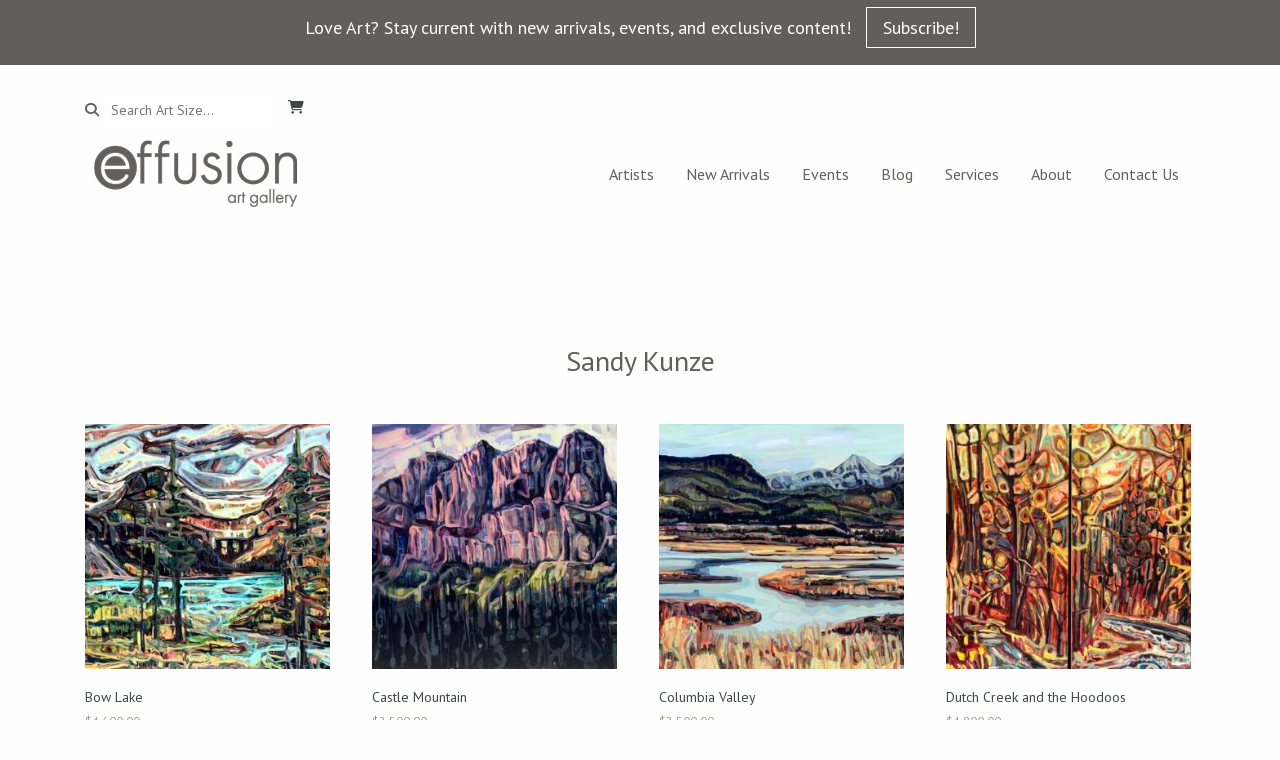

--- FILE ---
content_type: text/html; charset=utf-8
request_url: https://www.google.com/recaptcha/api2/anchor?ar=1&k=6LfDDJ4dAAAAAPS53eIaDQODhKDx4U5Tv8-SI-2P&co=aHR0cHM6Ly9lZmZ1c2lvbmFydGdhbGxlcnkuY29tOjQ0Mw..&hl=en&v=N67nZn4AqZkNcbeMu4prBgzg&size=invisible&anchor-ms=20000&execute-ms=30000&cb=peq74turpsql
body_size: 48817
content:
<!DOCTYPE HTML><html dir="ltr" lang="en"><head><meta http-equiv="Content-Type" content="text/html; charset=UTF-8">
<meta http-equiv="X-UA-Compatible" content="IE=edge">
<title>reCAPTCHA</title>
<style type="text/css">
/* cyrillic-ext */
@font-face {
  font-family: 'Roboto';
  font-style: normal;
  font-weight: 400;
  font-stretch: 100%;
  src: url(//fonts.gstatic.com/s/roboto/v48/KFO7CnqEu92Fr1ME7kSn66aGLdTylUAMa3GUBHMdazTgWw.woff2) format('woff2');
  unicode-range: U+0460-052F, U+1C80-1C8A, U+20B4, U+2DE0-2DFF, U+A640-A69F, U+FE2E-FE2F;
}
/* cyrillic */
@font-face {
  font-family: 'Roboto';
  font-style: normal;
  font-weight: 400;
  font-stretch: 100%;
  src: url(//fonts.gstatic.com/s/roboto/v48/KFO7CnqEu92Fr1ME7kSn66aGLdTylUAMa3iUBHMdazTgWw.woff2) format('woff2');
  unicode-range: U+0301, U+0400-045F, U+0490-0491, U+04B0-04B1, U+2116;
}
/* greek-ext */
@font-face {
  font-family: 'Roboto';
  font-style: normal;
  font-weight: 400;
  font-stretch: 100%;
  src: url(//fonts.gstatic.com/s/roboto/v48/KFO7CnqEu92Fr1ME7kSn66aGLdTylUAMa3CUBHMdazTgWw.woff2) format('woff2');
  unicode-range: U+1F00-1FFF;
}
/* greek */
@font-face {
  font-family: 'Roboto';
  font-style: normal;
  font-weight: 400;
  font-stretch: 100%;
  src: url(//fonts.gstatic.com/s/roboto/v48/KFO7CnqEu92Fr1ME7kSn66aGLdTylUAMa3-UBHMdazTgWw.woff2) format('woff2');
  unicode-range: U+0370-0377, U+037A-037F, U+0384-038A, U+038C, U+038E-03A1, U+03A3-03FF;
}
/* math */
@font-face {
  font-family: 'Roboto';
  font-style: normal;
  font-weight: 400;
  font-stretch: 100%;
  src: url(//fonts.gstatic.com/s/roboto/v48/KFO7CnqEu92Fr1ME7kSn66aGLdTylUAMawCUBHMdazTgWw.woff2) format('woff2');
  unicode-range: U+0302-0303, U+0305, U+0307-0308, U+0310, U+0312, U+0315, U+031A, U+0326-0327, U+032C, U+032F-0330, U+0332-0333, U+0338, U+033A, U+0346, U+034D, U+0391-03A1, U+03A3-03A9, U+03B1-03C9, U+03D1, U+03D5-03D6, U+03F0-03F1, U+03F4-03F5, U+2016-2017, U+2034-2038, U+203C, U+2040, U+2043, U+2047, U+2050, U+2057, U+205F, U+2070-2071, U+2074-208E, U+2090-209C, U+20D0-20DC, U+20E1, U+20E5-20EF, U+2100-2112, U+2114-2115, U+2117-2121, U+2123-214F, U+2190, U+2192, U+2194-21AE, U+21B0-21E5, U+21F1-21F2, U+21F4-2211, U+2213-2214, U+2216-22FF, U+2308-230B, U+2310, U+2319, U+231C-2321, U+2336-237A, U+237C, U+2395, U+239B-23B7, U+23D0, U+23DC-23E1, U+2474-2475, U+25AF, U+25B3, U+25B7, U+25BD, U+25C1, U+25CA, U+25CC, U+25FB, U+266D-266F, U+27C0-27FF, U+2900-2AFF, U+2B0E-2B11, U+2B30-2B4C, U+2BFE, U+3030, U+FF5B, U+FF5D, U+1D400-1D7FF, U+1EE00-1EEFF;
}
/* symbols */
@font-face {
  font-family: 'Roboto';
  font-style: normal;
  font-weight: 400;
  font-stretch: 100%;
  src: url(//fonts.gstatic.com/s/roboto/v48/KFO7CnqEu92Fr1ME7kSn66aGLdTylUAMaxKUBHMdazTgWw.woff2) format('woff2');
  unicode-range: U+0001-000C, U+000E-001F, U+007F-009F, U+20DD-20E0, U+20E2-20E4, U+2150-218F, U+2190, U+2192, U+2194-2199, U+21AF, U+21E6-21F0, U+21F3, U+2218-2219, U+2299, U+22C4-22C6, U+2300-243F, U+2440-244A, U+2460-24FF, U+25A0-27BF, U+2800-28FF, U+2921-2922, U+2981, U+29BF, U+29EB, U+2B00-2BFF, U+4DC0-4DFF, U+FFF9-FFFB, U+10140-1018E, U+10190-1019C, U+101A0, U+101D0-101FD, U+102E0-102FB, U+10E60-10E7E, U+1D2C0-1D2D3, U+1D2E0-1D37F, U+1F000-1F0FF, U+1F100-1F1AD, U+1F1E6-1F1FF, U+1F30D-1F30F, U+1F315, U+1F31C, U+1F31E, U+1F320-1F32C, U+1F336, U+1F378, U+1F37D, U+1F382, U+1F393-1F39F, U+1F3A7-1F3A8, U+1F3AC-1F3AF, U+1F3C2, U+1F3C4-1F3C6, U+1F3CA-1F3CE, U+1F3D4-1F3E0, U+1F3ED, U+1F3F1-1F3F3, U+1F3F5-1F3F7, U+1F408, U+1F415, U+1F41F, U+1F426, U+1F43F, U+1F441-1F442, U+1F444, U+1F446-1F449, U+1F44C-1F44E, U+1F453, U+1F46A, U+1F47D, U+1F4A3, U+1F4B0, U+1F4B3, U+1F4B9, U+1F4BB, U+1F4BF, U+1F4C8-1F4CB, U+1F4D6, U+1F4DA, U+1F4DF, U+1F4E3-1F4E6, U+1F4EA-1F4ED, U+1F4F7, U+1F4F9-1F4FB, U+1F4FD-1F4FE, U+1F503, U+1F507-1F50B, U+1F50D, U+1F512-1F513, U+1F53E-1F54A, U+1F54F-1F5FA, U+1F610, U+1F650-1F67F, U+1F687, U+1F68D, U+1F691, U+1F694, U+1F698, U+1F6AD, U+1F6B2, U+1F6B9-1F6BA, U+1F6BC, U+1F6C6-1F6CF, U+1F6D3-1F6D7, U+1F6E0-1F6EA, U+1F6F0-1F6F3, U+1F6F7-1F6FC, U+1F700-1F7FF, U+1F800-1F80B, U+1F810-1F847, U+1F850-1F859, U+1F860-1F887, U+1F890-1F8AD, U+1F8B0-1F8BB, U+1F8C0-1F8C1, U+1F900-1F90B, U+1F93B, U+1F946, U+1F984, U+1F996, U+1F9E9, U+1FA00-1FA6F, U+1FA70-1FA7C, U+1FA80-1FA89, U+1FA8F-1FAC6, U+1FACE-1FADC, U+1FADF-1FAE9, U+1FAF0-1FAF8, U+1FB00-1FBFF;
}
/* vietnamese */
@font-face {
  font-family: 'Roboto';
  font-style: normal;
  font-weight: 400;
  font-stretch: 100%;
  src: url(//fonts.gstatic.com/s/roboto/v48/KFO7CnqEu92Fr1ME7kSn66aGLdTylUAMa3OUBHMdazTgWw.woff2) format('woff2');
  unicode-range: U+0102-0103, U+0110-0111, U+0128-0129, U+0168-0169, U+01A0-01A1, U+01AF-01B0, U+0300-0301, U+0303-0304, U+0308-0309, U+0323, U+0329, U+1EA0-1EF9, U+20AB;
}
/* latin-ext */
@font-face {
  font-family: 'Roboto';
  font-style: normal;
  font-weight: 400;
  font-stretch: 100%;
  src: url(//fonts.gstatic.com/s/roboto/v48/KFO7CnqEu92Fr1ME7kSn66aGLdTylUAMa3KUBHMdazTgWw.woff2) format('woff2');
  unicode-range: U+0100-02BA, U+02BD-02C5, U+02C7-02CC, U+02CE-02D7, U+02DD-02FF, U+0304, U+0308, U+0329, U+1D00-1DBF, U+1E00-1E9F, U+1EF2-1EFF, U+2020, U+20A0-20AB, U+20AD-20C0, U+2113, U+2C60-2C7F, U+A720-A7FF;
}
/* latin */
@font-face {
  font-family: 'Roboto';
  font-style: normal;
  font-weight: 400;
  font-stretch: 100%;
  src: url(//fonts.gstatic.com/s/roboto/v48/KFO7CnqEu92Fr1ME7kSn66aGLdTylUAMa3yUBHMdazQ.woff2) format('woff2');
  unicode-range: U+0000-00FF, U+0131, U+0152-0153, U+02BB-02BC, U+02C6, U+02DA, U+02DC, U+0304, U+0308, U+0329, U+2000-206F, U+20AC, U+2122, U+2191, U+2193, U+2212, U+2215, U+FEFF, U+FFFD;
}
/* cyrillic-ext */
@font-face {
  font-family: 'Roboto';
  font-style: normal;
  font-weight: 500;
  font-stretch: 100%;
  src: url(//fonts.gstatic.com/s/roboto/v48/KFO7CnqEu92Fr1ME7kSn66aGLdTylUAMa3GUBHMdazTgWw.woff2) format('woff2');
  unicode-range: U+0460-052F, U+1C80-1C8A, U+20B4, U+2DE0-2DFF, U+A640-A69F, U+FE2E-FE2F;
}
/* cyrillic */
@font-face {
  font-family: 'Roboto';
  font-style: normal;
  font-weight: 500;
  font-stretch: 100%;
  src: url(//fonts.gstatic.com/s/roboto/v48/KFO7CnqEu92Fr1ME7kSn66aGLdTylUAMa3iUBHMdazTgWw.woff2) format('woff2');
  unicode-range: U+0301, U+0400-045F, U+0490-0491, U+04B0-04B1, U+2116;
}
/* greek-ext */
@font-face {
  font-family: 'Roboto';
  font-style: normal;
  font-weight: 500;
  font-stretch: 100%;
  src: url(//fonts.gstatic.com/s/roboto/v48/KFO7CnqEu92Fr1ME7kSn66aGLdTylUAMa3CUBHMdazTgWw.woff2) format('woff2');
  unicode-range: U+1F00-1FFF;
}
/* greek */
@font-face {
  font-family: 'Roboto';
  font-style: normal;
  font-weight: 500;
  font-stretch: 100%;
  src: url(//fonts.gstatic.com/s/roboto/v48/KFO7CnqEu92Fr1ME7kSn66aGLdTylUAMa3-UBHMdazTgWw.woff2) format('woff2');
  unicode-range: U+0370-0377, U+037A-037F, U+0384-038A, U+038C, U+038E-03A1, U+03A3-03FF;
}
/* math */
@font-face {
  font-family: 'Roboto';
  font-style: normal;
  font-weight: 500;
  font-stretch: 100%;
  src: url(//fonts.gstatic.com/s/roboto/v48/KFO7CnqEu92Fr1ME7kSn66aGLdTylUAMawCUBHMdazTgWw.woff2) format('woff2');
  unicode-range: U+0302-0303, U+0305, U+0307-0308, U+0310, U+0312, U+0315, U+031A, U+0326-0327, U+032C, U+032F-0330, U+0332-0333, U+0338, U+033A, U+0346, U+034D, U+0391-03A1, U+03A3-03A9, U+03B1-03C9, U+03D1, U+03D5-03D6, U+03F0-03F1, U+03F4-03F5, U+2016-2017, U+2034-2038, U+203C, U+2040, U+2043, U+2047, U+2050, U+2057, U+205F, U+2070-2071, U+2074-208E, U+2090-209C, U+20D0-20DC, U+20E1, U+20E5-20EF, U+2100-2112, U+2114-2115, U+2117-2121, U+2123-214F, U+2190, U+2192, U+2194-21AE, U+21B0-21E5, U+21F1-21F2, U+21F4-2211, U+2213-2214, U+2216-22FF, U+2308-230B, U+2310, U+2319, U+231C-2321, U+2336-237A, U+237C, U+2395, U+239B-23B7, U+23D0, U+23DC-23E1, U+2474-2475, U+25AF, U+25B3, U+25B7, U+25BD, U+25C1, U+25CA, U+25CC, U+25FB, U+266D-266F, U+27C0-27FF, U+2900-2AFF, U+2B0E-2B11, U+2B30-2B4C, U+2BFE, U+3030, U+FF5B, U+FF5D, U+1D400-1D7FF, U+1EE00-1EEFF;
}
/* symbols */
@font-face {
  font-family: 'Roboto';
  font-style: normal;
  font-weight: 500;
  font-stretch: 100%;
  src: url(//fonts.gstatic.com/s/roboto/v48/KFO7CnqEu92Fr1ME7kSn66aGLdTylUAMaxKUBHMdazTgWw.woff2) format('woff2');
  unicode-range: U+0001-000C, U+000E-001F, U+007F-009F, U+20DD-20E0, U+20E2-20E4, U+2150-218F, U+2190, U+2192, U+2194-2199, U+21AF, U+21E6-21F0, U+21F3, U+2218-2219, U+2299, U+22C4-22C6, U+2300-243F, U+2440-244A, U+2460-24FF, U+25A0-27BF, U+2800-28FF, U+2921-2922, U+2981, U+29BF, U+29EB, U+2B00-2BFF, U+4DC0-4DFF, U+FFF9-FFFB, U+10140-1018E, U+10190-1019C, U+101A0, U+101D0-101FD, U+102E0-102FB, U+10E60-10E7E, U+1D2C0-1D2D3, U+1D2E0-1D37F, U+1F000-1F0FF, U+1F100-1F1AD, U+1F1E6-1F1FF, U+1F30D-1F30F, U+1F315, U+1F31C, U+1F31E, U+1F320-1F32C, U+1F336, U+1F378, U+1F37D, U+1F382, U+1F393-1F39F, U+1F3A7-1F3A8, U+1F3AC-1F3AF, U+1F3C2, U+1F3C4-1F3C6, U+1F3CA-1F3CE, U+1F3D4-1F3E0, U+1F3ED, U+1F3F1-1F3F3, U+1F3F5-1F3F7, U+1F408, U+1F415, U+1F41F, U+1F426, U+1F43F, U+1F441-1F442, U+1F444, U+1F446-1F449, U+1F44C-1F44E, U+1F453, U+1F46A, U+1F47D, U+1F4A3, U+1F4B0, U+1F4B3, U+1F4B9, U+1F4BB, U+1F4BF, U+1F4C8-1F4CB, U+1F4D6, U+1F4DA, U+1F4DF, U+1F4E3-1F4E6, U+1F4EA-1F4ED, U+1F4F7, U+1F4F9-1F4FB, U+1F4FD-1F4FE, U+1F503, U+1F507-1F50B, U+1F50D, U+1F512-1F513, U+1F53E-1F54A, U+1F54F-1F5FA, U+1F610, U+1F650-1F67F, U+1F687, U+1F68D, U+1F691, U+1F694, U+1F698, U+1F6AD, U+1F6B2, U+1F6B9-1F6BA, U+1F6BC, U+1F6C6-1F6CF, U+1F6D3-1F6D7, U+1F6E0-1F6EA, U+1F6F0-1F6F3, U+1F6F7-1F6FC, U+1F700-1F7FF, U+1F800-1F80B, U+1F810-1F847, U+1F850-1F859, U+1F860-1F887, U+1F890-1F8AD, U+1F8B0-1F8BB, U+1F8C0-1F8C1, U+1F900-1F90B, U+1F93B, U+1F946, U+1F984, U+1F996, U+1F9E9, U+1FA00-1FA6F, U+1FA70-1FA7C, U+1FA80-1FA89, U+1FA8F-1FAC6, U+1FACE-1FADC, U+1FADF-1FAE9, U+1FAF0-1FAF8, U+1FB00-1FBFF;
}
/* vietnamese */
@font-face {
  font-family: 'Roboto';
  font-style: normal;
  font-weight: 500;
  font-stretch: 100%;
  src: url(//fonts.gstatic.com/s/roboto/v48/KFO7CnqEu92Fr1ME7kSn66aGLdTylUAMa3OUBHMdazTgWw.woff2) format('woff2');
  unicode-range: U+0102-0103, U+0110-0111, U+0128-0129, U+0168-0169, U+01A0-01A1, U+01AF-01B0, U+0300-0301, U+0303-0304, U+0308-0309, U+0323, U+0329, U+1EA0-1EF9, U+20AB;
}
/* latin-ext */
@font-face {
  font-family: 'Roboto';
  font-style: normal;
  font-weight: 500;
  font-stretch: 100%;
  src: url(//fonts.gstatic.com/s/roboto/v48/KFO7CnqEu92Fr1ME7kSn66aGLdTylUAMa3KUBHMdazTgWw.woff2) format('woff2');
  unicode-range: U+0100-02BA, U+02BD-02C5, U+02C7-02CC, U+02CE-02D7, U+02DD-02FF, U+0304, U+0308, U+0329, U+1D00-1DBF, U+1E00-1E9F, U+1EF2-1EFF, U+2020, U+20A0-20AB, U+20AD-20C0, U+2113, U+2C60-2C7F, U+A720-A7FF;
}
/* latin */
@font-face {
  font-family: 'Roboto';
  font-style: normal;
  font-weight: 500;
  font-stretch: 100%;
  src: url(//fonts.gstatic.com/s/roboto/v48/KFO7CnqEu92Fr1ME7kSn66aGLdTylUAMa3yUBHMdazQ.woff2) format('woff2');
  unicode-range: U+0000-00FF, U+0131, U+0152-0153, U+02BB-02BC, U+02C6, U+02DA, U+02DC, U+0304, U+0308, U+0329, U+2000-206F, U+20AC, U+2122, U+2191, U+2193, U+2212, U+2215, U+FEFF, U+FFFD;
}
/* cyrillic-ext */
@font-face {
  font-family: 'Roboto';
  font-style: normal;
  font-weight: 900;
  font-stretch: 100%;
  src: url(//fonts.gstatic.com/s/roboto/v48/KFO7CnqEu92Fr1ME7kSn66aGLdTylUAMa3GUBHMdazTgWw.woff2) format('woff2');
  unicode-range: U+0460-052F, U+1C80-1C8A, U+20B4, U+2DE0-2DFF, U+A640-A69F, U+FE2E-FE2F;
}
/* cyrillic */
@font-face {
  font-family: 'Roboto';
  font-style: normal;
  font-weight: 900;
  font-stretch: 100%;
  src: url(//fonts.gstatic.com/s/roboto/v48/KFO7CnqEu92Fr1ME7kSn66aGLdTylUAMa3iUBHMdazTgWw.woff2) format('woff2');
  unicode-range: U+0301, U+0400-045F, U+0490-0491, U+04B0-04B1, U+2116;
}
/* greek-ext */
@font-face {
  font-family: 'Roboto';
  font-style: normal;
  font-weight: 900;
  font-stretch: 100%;
  src: url(//fonts.gstatic.com/s/roboto/v48/KFO7CnqEu92Fr1ME7kSn66aGLdTylUAMa3CUBHMdazTgWw.woff2) format('woff2');
  unicode-range: U+1F00-1FFF;
}
/* greek */
@font-face {
  font-family: 'Roboto';
  font-style: normal;
  font-weight: 900;
  font-stretch: 100%;
  src: url(//fonts.gstatic.com/s/roboto/v48/KFO7CnqEu92Fr1ME7kSn66aGLdTylUAMa3-UBHMdazTgWw.woff2) format('woff2');
  unicode-range: U+0370-0377, U+037A-037F, U+0384-038A, U+038C, U+038E-03A1, U+03A3-03FF;
}
/* math */
@font-face {
  font-family: 'Roboto';
  font-style: normal;
  font-weight: 900;
  font-stretch: 100%;
  src: url(//fonts.gstatic.com/s/roboto/v48/KFO7CnqEu92Fr1ME7kSn66aGLdTylUAMawCUBHMdazTgWw.woff2) format('woff2');
  unicode-range: U+0302-0303, U+0305, U+0307-0308, U+0310, U+0312, U+0315, U+031A, U+0326-0327, U+032C, U+032F-0330, U+0332-0333, U+0338, U+033A, U+0346, U+034D, U+0391-03A1, U+03A3-03A9, U+03B1-03C9, U+03D1, U+03D5-03D6, U+03F0-03F1, U+03F4-03F5, U+2016-2017, U+2034-2038, U+203C, U+2040, U+2043, U+2047, U+2050, U+2057, U+205F, U+2070-2071, U+2074-208E, U+2090-209C, U+20D0-20DC, U+20E1, U+20E5-20EF, U+2100-2112, U+2114-2115, U+2117-2121, U+2123-214F, U+2190, U+2192, U+2194-21AE, U+21B0-21E5, U+21F1-21F2, U+21F4-2211, U+2213-2214, U+2216-22FF, U+2308-230B, U+2310, U+2319, U+231C-2321, U+2336-237A, U+237C, U+2395, U+239B-23B7, U+23D0, U+23DC-23E1, U+2474-2475, U+25AF, U+25B3, U+25B7, U+25BD, U+25C1, U+25CA, U+25CC, U+25FB, U+266D-266F, U+27C0-27FF, U+2900-2AFF, U+2B0E-2B11, U+2B30-2B4C, U+2BFE, U+3030, U+FF5B, U+FF5D, U+1D400-1D7FF, U+1EE00-1EEFF;
}
/* symbols */
@font-face {
  font-family: 'Roboto';
  font-style: normal;
  font-weight: 900;
  font-stretch: 100%;
  src: url(//fonts.gstatic.com/s/roboto/v48/KFO7CnqEu92Fr1ME7kSn66aGLdTylUAMaxKUBHMdazTgWw.woff2) format('woff2');
  unicode-range: U+0001-000C, U+000E-001F, U+007F-009F, U+20DD-20E0, U+20E2-20E4, U+2150-218F, U+2190, U+2192, U+2194-2199, U+21AF, U+21E6-21F0, U+21F3, U+2218-2219, U+2299, U+22C4-22C6, U+2300-243F, U+2440-244A, U+2460-24FF, U+25A0-27BF, U+2800-28FF, U+2921-2922, U+2981, U+29BF, U+29EB, U+2B00-2BFF, U+4DC0-4DFF, U+FFF9-FFFB, U+10140-1018E, U+10190-1019C, U+101A0, U+101D0-101FD, U+102E0-102FB, U+10E60-10E7E, U+1D2C0-1D2D3, U+1D2E0-1D37F, U+1F000-1F0FF, U+1F100-1F1AD, U+1F1E6-1F1FF, U+1F30D-1F30F, U+1F315, U+1F31C, U+1F31E, U+1F320-1F32C, U+1F336, U+1F378, U+1F37D, U+1F382, U+1F393-1F39F, U+1F3A7-1F3A8, U+1F3AC-1F3AF, U+1F3C2, U+1F3C4-1F3C6, U+1F3CA-1F3CE, U+1F3D4-1F3E0, U+1F3ED, U+1F3F1-1F3F3, U+1F3F5-1F3F7, U+1F408, U+1F415, U+1F41F, U+1F426, U+1F43F, U+1F441-1F442, U+1F444, U+1F446-1F449, U+1F44C-1F44E, U+1F453, U+1F46A, U+1F47D, U+1F4A3, U+1F4B0, U+1F4B3, U+1F4B9, U+1F4BB, U+1F4BF, U+1F4C8-1F4CB, U+1F4D6, U+1F4DA, U+1F4DF, U+1F4E3-1F4E6, U+1F4EA-1F4ED, U+1F4F7, U+1F4F9-1F4FB, U+1F4FD-1F4FE, U+1F503, U+1F507-1F50B, U+1F50D, U+1F512-1F513, U+1F53E-1F54A, U+1F54F-1F5FA, U+1F610, U+1F650-1F67F, U+1F687, U+1F68D, U+1F691, U+1F694, U+1F698, U+1F6AD, U+1F6B2, U+1F6B9-1F6BA, U+1F6BC, U+1F6C6-1F6CF, U+1F6D3-1F6D7, U+1F6E0-1F6EA, U+1F6F0-1F6F3, U+1F6F7-1F6FC, U+1F700-1F7FF, U+1F800-1F80B, U+1F810-1F847, U+1F850-1F859, U+1F860-1F887, U+1F890-1F8AD, U+1F8B0-1F8BB, U+1F8C0-1F8C1, U+1F900-1F90B, U+1F93B, U+1F946, U+1F984, U+1F996, U+1F9E9, U+1FA00-1FA6F, U+1FA70-1FA7C, U+1FA80-1FA89, U+1FA8F-1FAC6, U+1FACE-1FADC, U+1FADF-1FAE9, U+1FAF0-1FAF8, U+1FB00-1FBFF;
}
/* vietnamese */
@font-face {
  font-family: 'Roboto';
  font-style: normal;
  font-weight: 900;
  font-stretch: 100%;
  src: url(//fonts.gstatic.com/s/roboto/v48/KFO7CnqEu92Fr1ME7kSn66aGLdTylUAMa3OUBHMdazTgWw.woff2) format('woff2');
  unicode-range: U+0102-0103, U+0110-0111, U+0128-0129, U+0168-0169, U+01A0-01A1, U+01AF-01B0, U+0300-0301, U+0303-0304, U+0308-0309, U+0323, U+0329, U+1EA0-1EF9, U+20AB;
}
/* latin-ext */
@font-face {
  font-family: 'Roboto';
  font-style: normal;
  font-weight: 900;
  font-stretch: 100%;
  src: url(//fonts.gstatic.com/s/roboto/v48/KFO7CnqEu92Fr1ME7kSn66aGLdTylUAMa3KUBHMdazTgWw.woff2) format('woff2');
  unicode-range: U+0100-02BA, U+02BD-02C5, U+02C7-02CC, U+02CE-02D7, U+02DD-02FF, U+0304, U+0308, U+0329, U+1D00-1DBF, U+1E00-1E9F, U+1EF2-1EFF, U+2020, U+20A0-20AB, U+20AD-20C0, U+2113, U+2C60-2C7F, U+A720-A7FF;
}
/* latin */
@font-face {
  font-family: 'Roboto';
  font-style: normal;
  font-weight: 900;
  font-stretch: 100%;
  src: url(//fonts.gstatic.com/s/roboto/v48/KFO7CnqEu92Fr1ME7kSn66aGLdTylUAMa3yUBHMdazQ.woff2) format('woff2');
  unicode-range: U+0000-00FF, U+0131, U+0152-0153, U+02BB-02BC, U+02C6, U+02DA, U+02DC, U+0304, U+0308, U+0329, U+2000-206F, U+20AC, U+2122, U+2191, U+2193, U+2212, U+2215, U+FEFF, U+FFFD;
}

</style>
<link rel="stylesheet" type="text/css" href="https://www.gstatic.com/recaptcha/releases/N67nZn4AqZkNcbeMu4prBgzg/styles__ltr.css">
<script nonce="U5k5K96nBgd7ep3CziRuXw" type="text/javascript">window['__recaptcha_api'] = 'https://www.google.com/recaptcha/api2/';</script>
<script type="text/javascript" src="https://www.gstatic.com/recaptcha/releases/N67nZn4AqZkNcbeMu4prBgzg/recaptcha__en.js" nonce="U5k5K96nBgd7ep3CziRuXw">
      
    </script></head>
<body><div id="rc-anchor-alert" class="rc-anchor-alert"></div>
<input type="hidden" id="recaptcha-token" value="[base64]">
<script type="text/javascript" nonce="U5k5K96nBgd7ep3CziRuXw">
      recaptcha.anchor.Main.init("[\x22ainput\x22,[\x22bgdata\x22,\x22\x22,\[base64]/[base64]/[base64]/MjU1OlQ/NToyKSlyZXR1cm4gZmFsc2U7cmV0dXJuISgoYSg0MyxXLChZPWUoKFcuQkI9ZCxUKT83MDo0MyxXKSxXLk4pKSxXKS5sLnB1c2goW0RhLFksVD9kKzE6ZCxXLlgsVy5qXSksVy5MPW5sLDApfSxubD1GLnJlcXVlc3RJZGxlQ2FsbGJhY2s/[base64]/[base64]/[base64]/[base64]/WVtTKytdPVc6KFc8MjA0OD9ZW1MrK109Vz4+NnwxOTI6KChXJjY0NTEyKT09NTUyOTYmJmQrMTxULmxlbmd0aCYmKFQuY2hhckNvZGVBdChkKzEpJjY0NTEyKT09NTYzMjA/[base64]/[base64]/[base64]/[base64]/bmV3IGdbWl0oTFswXSk6RD09Mj9uZXcgZ1taXShMWzBdLExbMV0pOkQ9PTM/bmV3IGdbWl0oTFswXSxMWzFdLExbMl0pOkQ9PTQ/[base64]/[base64]\x22,\[base64]\\u003d\x22,\x22QcORL8OCLcKvDyLDqsOdXFtsJyBDwrtIBBFWHMKOwoJKaBZOw4k8w7vCqw7DklFYwr5ObzrCj8KzwrE/M8OlwoohwojDlk3CsxR+PVfCrcKkC8OyI3rDqFPDkhc2w7/ConB2J8Kuwol8XAHDosOowovDscOkw7DCpMOPVcOAHMKBa8O5ZMOrwqREYMKdZSwIwpXDtGrDuMKaVcOLw7gHeMOlT8OFw7JEw70GwoXCncKbaTDDuzbCsQ4WwqTCpX/CrsOxWsO8wqsfZ8K2GSZvw4AMdMOzMCAWSG1bwr3CjsKgw7nDk0YWR8KSwo9nIUTDlDQNVMO/WsKVwp94wpFcw6FIwobDqcKbAMOdT8KxwrDDn1nDmFwqwqPCqMKnK8OcRsOAb8O7QcOwAMKASsOWCTFSecOdOAtaBEM/wpROK8OVw6/CucO8wpLCk1rDhDzDjsOXUcKIRHV0wocCBSx6CsKIw6MFFsOyw4nCvcObCkcvf8KqwqnCs31xwpvCkDnCgzIqw4h5CCsNw7nDq2VnVHzCvRFXw7PCpRTCnWUDw5ZoCsOZw7nDtQHDg8Kdw6AWwrzCk0hXwoBBY8OncMK0RsKbVkDDthtSN0AmEcOpKDY6w43CtF/DlMKcw6bCq8KXWjEzw5tkw4tHdkYbw7PDjg/ChsK3PGPCsC3Cg3zCiMKDE3AdC3guwo3CgcO7BMK7woHCnsKPBcK1c8O/fwLCv8OuPkXCs8O+ARlhw4sJUCA9wo9FwoA+MsOvwpkdw6LCisOawroRDkPCoEZzGVTDkkXDqsKFw7bDg8OCF8OwwqrDpXFdw4JDScKow5d+RW/[base64]/b8KPIkbCgxrDsEoyesKfTUPCixJkEMKnOsKNw6bCkQTDqEYHwqEEwrRBw7Nkw6zDnMO1w6/[base64]/CoSB/BWMpw7HDmC9NbzVeEMKtQsOtI1/Dl8OVbsOEw4cfSlJ8wqrCp8OTCsKAB3sQKcOBw7fCuy7CkWwjwrbDt8OewqzCrcOmw6bCtsK/wpU6w7fCrcK3CMKOwq7CvylQwqYVY3rCksKHw4XDiMK8IsOrS2vDlsOkehrDoBnDjMKnw4JtJ8KSw6/DjEnClcKnLwR7PsKHaMKmwq3DnsO4wr0ewo/Cp2Yew4DCscKUw7JKSMOQCMO3MVzChcODUcKhwp8Kalg3QMOVw6wYwrxgW8KTIMK7wrDDhwjCq8KIFsO4bnjDksOuesKNJcOOw5B1wqfCj8OdXxkmbcOmMxEFw5U6w4tNaTsDesOlEx10e8KgFDrDplbCrMKnw5JHwqLCnsKjw7/CnMK+PF4owrFKS8KrGBvDvsKpwqB8Wyl+wovCljDDs3kCCMKdwpFZwp8UWMKfWcKjwr7DiWFqbgFoDknCnXLDu2/[base64]/ChQN2cMOGLsK7w4p1w74OSRrDh8OMwozDmRJuw7PCvn4bw4XDg2kmwo7Dumt8wrdeGTbCmG/Dg8KywqzCjMK2wqV/w6HCq8K7c2DDvcKkVMK3wrhqwpkXw6/CqQsGw68MwqLDow5nw4rDhsObwo9pZDrDmFABw6zCjG/DrlbCmcO5JcK3a8KJwp/Cm8KEwqHCqcKoCcK8wqzDncKMw4JSw7x0SAwIXUEMdMOyAjnDmcKpVMK2w6lRKzVawqZ8M8OxM8K5acOOw5sewrpdM8OEwopIYsKrw4wiw7xLScKFScOMOsOCK2F8wr/[base64]/w5jDsGbDiMOzHMOwAMOQw7HDg8KYS3I/w4k7RWw/LMOTw4LCpyTDvMK4wo15e8KFByU5w77DpQHDoBnCkEjCtcO8wpZxXcOEwrbClMKxEMK8w7hCwrXCqVTDo8K7KMKmwol3wpNUVRoLwrrChMKFV2xMw6Vuw4/CnSdMw5o7Sww0w7h9w5DDpcOmZHJ3eybDj8OrwoVDTcKqwofDncO1BcKxZsKLKMKLPhLCrcKlwonDlcOPcw4GT3XClVBEw5XColzCt8KhbcO9I8OCCUFLKsKiwo3DqsOUw4dvBMOmVsKyfcOfDsKdw6xOwrlVw6jChlQuwoHDoHp/[base64]/DtT8Mw7rClXMVAsKKI8OSw6PCjF/Cnjc4wqZrT8OvVHJxwrRlAljDkMKhw69pwogEfFTDrmpSf8KVw5U4A8OCBHrCssKowprDuR/[base64]/Cq3pQaMOABMKmwrHClWExw7jDq8Klw7tbNR/Cg0JAGxjDllBnwr/DviPDnTnDqQQJwp0UwpjDo3hqORQSZ8K/LDAcacOxwoUOwrkiw5BXwpIDTCXDgRNTIsODbcOQw7zCsMOOwp/CvkckdcOzw740CMO5I24AclYTwqwYwplewrDDi8KvIMO7w6/DncOnHBYWJ1zDkMOxwpEgwq1mwr7DuAjCh8KUw5d9wrXCowLCqMOCDgcHJGDDpcOheQMqw53DoCfCtcOEw7BKMgIuwrQxOMKiR8OQw5wGwpgZEsKsw4jCpMOyIMOtwppoPnnDkFMdRMKDRx/[base64]/CnsKcw6XDgMOtwoVLwpc6XzB0wrUgbsKUw5HDvwo6FQ4wKMOPwrrDgMKAA23DnR7DsBxcCcOTw6LDk8KbwpfCpkAtwp7Cp8ODacOxwoAZMlHCicOubQs/w5TDplfDkSZRwplDKVBfZDjDnCfCq8OzCE/DusKhwpsCQ8OZwrrDvcOUw4XCmcKjwpfCpW7ClATDlcK7QkPCu8KYSyfCocKKw73Cun/[base64]/wp8QwplSKMOmwqImw7kPwq/CiE7Ci8K3YcKGwqVvwpJbw4LCsyIkw4bDr0bCqcOAw4hdPT01worDiHh4wo0yZcOBw5fCslR/w7fDqsKEEsKKHD7CnQTChWIxwqRowpUlJ8Owckd9wo7CucOQwpXDrcORwojDv8OqLsKKTMKEwr/CqcK1woLDs8KTCsOfwoAZwqNrZsOLw57Co8O2w4vDl8K4w53CrSVGwr7CmntFJyjCihPDvzAxwpTDlsKqZ8Obw6bDk8K7w5JKb27CrkDCpMKuw7LDuGwmwr8YbcK2w5LClMKRw6nCusKnI8OxBsKbwo/Cl8OzwpLCtirCiR0cw53CqhzCv01Ew53DoTFewpfDnExPwoXCjULDoXDCi8K8AsOpO8KAaMK5w5E0wpvDkE7CuMOYw5Iyw68uFSINwpF/HmRzw7xmw4pIw7cowoLCncO0ZMOuwonDgsK1IsONDWdZHMKjABLDkkrDpj7Cg8KUCcOKEsOjwrIsw6vCrhHCjMObwpPDpsOKR2puwok/woHDrMKew5w/W0Y7VcOLWgrClcOeQRbCo8KXFcKuClrCghtWccK3wqvDhx7CosOJFDpHwqhdwrkGwoNhCwERwq9Tw4LDoUdjLcOtSMKUwqFFX0sTG0rCpj93wpnCvEXDpMKOLWXCtMOUC8OAw4zDjcKxPcKNO8O1NUfCicOVLCRuw4QDf8OVJcOtwoPChT03NQ/Drisew6dKwr8/WQozIcK+d8OawoUAw6kYw5ZULsKOwrZ4w75JQcKWLsKewp4vw7rClsOFFS4VNx/CgMO1wo/[base64]/[base64]/[base64]/CscKcwpbDksOUwqXDrsOnThczw5LDkcK4w4AGFSDChcOYaBLDr8OgZ3bDp8Odw4FQSsO5SsOTwr8taW7Di8Kpw5fDlXDCssK+w5PDuVLDisKbw4QpcUcyGnIZw7jDvsOPe2/DsikXCcOnwqo0wqAbw58AWnHClcO3QAPCkMKvbsOIw5bDompRw7HCvSRVwp4zw4zDmgXDkcKRwpBaD8OVworCt8OJw4/[base64]/Cj3TDmcKzJcK8eMKmDsOPVsKcw4R0wrxJw6w8w6EKw64odiDCnSTCqXVZw4Qyw4gKDCTCjMKNwr7CscOgCUDDuAvCi8KZwrfCrA5lw7LDm8O+G8KWR8O4wpDCsG9QwqvCug/CssOiwofCkMOgIMK7Mg10w4TDh3MNwo1Kwo12DDVkdX3Dj8OLwqVPTi1Ww6DCqFHDkz/[base64]/CsUk7w7/Cv8OhGG3DnQ9gw5JwfHlidG3ChMOFYjYMw4g3wo4oaBt2ZVJpw53DrsKEwqQrwogkJDUAccK6IRdybMKbwp3CjMKCHMO3Y8Otw4vCusKseMO4HMK5wpAWwrQ9w5/ClcKow6Qdw45lw57DqMKCLMKHd8KuWTLDksONw64tE3fCh8OmJV7DoxLDgGrCqlIObjDCqBPDiGlPAXF3TMKeW8OEw49GZ2rCpR1NB8KlQx13wrwZwrbDtMKic8KxwrPCt8KKwqxXw45/FsKeBErDtcOPb8O4w4XDghTDlcKhwr05AsOuGizClcOCIXtbLsOtw77CpCfDgsOaAlsiwobDgTbCtcOTwqnDhMO7eQPDg8KGwpbCmVjCv3cpw6LDl8KJwqovw7QQw7bCisKwwqTCo0HDg8OOwoHDgXhqwr1fw5QDw7zDn8KGbsKRw60qCsKWf8KMTg/CrsK5woYrw7PCrxPChxg8dVbCsiEPw5jDrD87ZQ/[base64]/dsOsw5Nxwp7DgnfDqcOYTcOhVsORam5ywodBLQJrb39Jwq4kw7/[base64]/CkxN6LxLDqlXCsEovw7BZBkDCvsKow7rCrcO5w6ZlOMOWdsOxC8OXAMKOwpMpwoMqNcO7w5cewrHDm1QpC8KccsOnQMKrIlnCjMK/NgPCl8KDwpvCs3jCvW4ie8OKwo/ChwAWbh5fwqPCr8OewqI1w4wQwpnCgj46w7fDrMOqwpAgMVvDscO/D2N2EX7DmsObw6USw6xrOcKiU0DCoEwnQcKHw5bDlFQkGx46w47Clk5IwpcLwpjDgGPDm0RtD8KBWgTCgcKrwrVtbyDDpyHCpD5VwqfDrsKVdsKWw5t4w7zCpsKrF3JyOMOMw6/Cr8Kob8ONbwHDrFIhc8KtwpzCiBZvwq03wpMKBH7Dp8OyBxXDgEMhb8O1wp1ZSmfCtU/DpcKPw5nDkwjCr8Kiw5lRwrHDhwxMO18QE3hFw7Edw4XCrzDCm1nDt2NAw5M9JnAoGh/DvcOeLcOpw7wqMh9aSz7DscKAY2pJQH8sQcOxeMK0NiFycVHCs8KacMO+OVlCPy8JTXEBwrPDhmx0CcKLw7fCqTbCjwZ8w689wrQyPmkdwqLCrHfCiVzDvMO+w4tOw6Y9UMO5w4cAwpHCvsO8OnbDlMOfE8K/[base64]/CoGJ/SQ7CrcK1bmvDicKTw4TDiwlywrTCrsO7wptGwpbCg8OPw5vDq8OeEsK3IW9KYsO9wqJRRXXCjsOVwpbCtWTCvMOVw4/Cj8KodlMDITvDuGfCiMKMQHvDiDjClBHDmMOhwql5woppwrrCmcOvw4bDmMKlUU/[base64]/[base64]/CojjCkV8PDFLDqcKRwqUdwrvDnVLCpMKQwppvwr1QPhHDtX5XwobCssKLOsOxw7hjw6YKZsOlU2wqw5bCsxHDp8Ohw6gAeGAlX2vCp0TCngwMwpPDq0DCqcKVbQTCj8KqCjnClMOfEgd5w7PDhMKIwo/CpcKnfQ4VT8Ofw55PNU13w6ciJ8OLcsKww71WX8KHLxMBd8O+HMK2woPCo8KNwoceNcKYCCvDk8OgDyDDscKOwp/[base64]/CvsOIB8OPw5TDrmDCjcOtw7zDll7CgSzCplTCrREDwrBOw7IMScK7wpYQXShdwoHDhjDDh8KSeMK8PHfDpsKHw5XDqX4PwoELYMOvw50yw4R9AMKLQcOewrdUPHEmFMOaw4Vrc8KYw7zCjsOBFsKxNcOPwoTDpmZwYj8Iwp4sWgPDoHvCoVNzw4/Dt0J7JcO/wprCjMKqwrlHwovDmldeDsOSV8K/w70Xw6nDvMOOw73CpcKSw7nDqMKqM3bChxpVYMKYRl96b8OIC8KxwqLDpsOAbAzCrl3DnAfCuxBJwotqw6gdOcOqwrXDrGZVLXl5w48COydNwrLDmEFlw54mw55RwpIsGsONaGlswp3DoX/[base64]/[base64]/w7XDlQDDrHY1w4DCksOsQwAIVsOSwpzCrQIjwog3RsO3w5vCusKwwo7DoEfCqiBOaWpVe8OWGMOheMOkTcKgwpdOw4VLw5A0e8Oiw6dxJsKZfUN1AMO5wq4OwqvCqC9vDjlIw6wwwq7DtTgJwpfDncOAFTRYJsOvQgrCngzCt8KeVsOuNEXDq3XCj8OJZcKuwollwq/CjMKtKGHCn8OxfGBCw6dYGTbCo3zDulXDrmXCoDRzw7M5wolSw6VCw7Quw7LDgMOaaMOnccKmwobDmsOnwqtXQsOgEh7CucK9w5fDs8Knwo0Of0rCiEPCqMOLMTlFw6/[base64]/DgEvCgXXCikDCo2nCgUYif3vCmG/DqGd9YsOOwpcDwqR/wqk/wqtywoJ4WMOBdzrCiVMiAsKxwqc4IhlFwqt7C8Krw5U1w4vCtMO/wr1IJsOjwpotLMKpwprDqMKFw4jCqAVWwpzDrBQQAMKbAMOyXcKow6Ebwrxlw6FbSX/Ci8OzFH/Co8KnMnV+w63Dji4mJjXCoMO0w4sDw6Q5SlcsW8Okw6vDs0/DvMOqUMKhYMOAC8OVal/CiMOOw4/CqiQlw5zCvMKMw4HCuW8AwrTCisO8wp9ew7I4w4HDtUlHPR3ChsOjfsO4w5QFw4HDrAXCjFE+w7Ytw5nCtGXDnDJaDsO6BFXDisKeXQDDux4kLsKFwpPDlMKHXcKoH11hw71VJcKkw4bCk8Klw7jCn8KKZB8+wrLDmwJYMMK+w4bCsDw3MA/DiMKCwoEPw6/DoFttDsKSwrzCvRnDoU1IwonDpcOKw7bChMOGw6hLRsO/YX4UXMOLU3BOORxbw6XDlCdvwoxmwoJVw6DDgB5vwrXDvTU6wrRRwoFjdhzDi8KIwr00wqZWIyAdw55dw4bDn8K7GxgVE1LDtk7Dl8KrwpPDoRwhw4gyw6LDqinDvsKQwozCmHxyw6pww4caX8KjwqrDlwXDvmdpR1Fuw7vCjh/DgzfCuyluwqPCuTnCt0kbw7Mmw7XDj0HCpMOsX8OcworDtcOIw4kQUB1xw71NaMK9w6nCuG/CkcOXw7ZJwqbCqMKMw6HCn31awqPDgA5tHcOxag04wr3DmMODw53DlC8CcMOiJcOkw4xeV8OYOl9swrAPZ8Oqw6FXw60/[base64]/[base64]/CiVLCnMKyU8KoCcOXwrALwo9qwqfCpsOpYnZDXBHCssKYw7lyw5LChAIew6NVHsKdwqLDrcKPGsK2wpbDrsO8w5Qww5spMX9wwqcjDzfCv3rChMO1O2nCrm3CsAR+dcKqw7LDtWMRwoTCicK/OFoow5LDhsO7VMObABTDjCzCshI1wq1PfhHCm8O0wo45e0nDpzrDmsOoOWzDpsK7BDpUCMKTEhFnwpPDlsOyHG0MwoksVxoswropAQ3CgcK+wrs0YcKZw5PCjsOYPg/CjsOkw6vDiRTDssOKw4I7w5VOEnHClsKWHMO/WHDCgcKbCG7CssOYwptrdiU2wq4IPU56SMO4wolHwqjCi8O2w7VIWxzCq0MIw5NOw5gxwpI0w54awpTDv8OMw7FWJ8KLFSHDmsKawq5xwqXDvXPDh8OSw7IlPXBDw4zDgcK9woxgIgt9wrPCokLCuMOIVMKKw5LCoUERwqM+w6YRwo/Cq8Kyw7YDTA3DuirDqRLDh8KEf8K0wr49w5XDjcOuIgbCj2PComzCilfCncOlWcO6d8K/dnTCuMKtw5fCosO2U8KqwqXDgsOkUsK2D8K8JMOpw7NeScOzMcOnw63CocKiwro3wptzwqENw4Unw5nDosK8w7vCvcK/ezoGGgASb1Z/[base64]/CpCzCl8KOwr7ComxISgYSwqNcwqbCr0HDpmbCiwxWwobDv0nDnXrCrCXDhcOhw6cLw6BQDUfDn8KPwrxEwrV6KcO0w5HDq8Opw6vCvAYAw4PCksK/I8OfwpXCj8OUw6tYw4PCmcKvw61NwoDCncOCw5dRw6/CtmoWworClMK2w6thw5Q9w7sfHsO2ex7Ds2vDrcKuwp0awoPDs8OUYELCo8KlwprCk045KsKEw4trw6zCpsK7V8KAGCTCuQ3CmBnDnU8eG8KyVyHCtMKPwpFEwrIZM8Kdwo/CgxXDsMO7JmvDoWIwJsOjasOaFn/CgBPClF3Dn39MccKVwrTDkxATN0BUCRVCcHtww6pWKjfDt2vDncKmw7XCq0IfXFLDuTwxIHfCjMK/w6k+ecKIV2McwplKcypww4XDicKYw5PCpB45woxfdAYywrVVw4DCnjN4wpVrMcKLw4fClMO3w6Jpw78Tc8ODw7fCo8O7Z8O0woDDvnfCngDCnMKawrzDhwgRNg9MworCjiXDtMKBLCDCtHpCw7jDoDXCmywYw4FUwp/DhMKgwq5uwoLCjAzDssOmw70zFxACwrQuKsKIw63CiXjCnWbClhzDrcORw7dkwqrDlcK5wrDCqxJcasKewqHDo8O2wrcWNRvDi8Ojwp1KAsK6w7vDm8OQw6/Do8O1w5LDhxHCnsKSw5Zmw7VRw6EbDMOOWMKLwqRlLMKZw4zDkcKzw6obbTA1ZSPDrm3CvG3DrnTCkAVOb8OXdcOUOMODeiVmw7AOBBjCjm/Cv8OdKcKPw5TCtGNqwpNTIsOAI8KJw4UIcMKQPMKFC29Ww4phfjxfScOXw5/[base64]/UcKAW8K2wqkrecOBJzM/f8Kow5/Co8O+wovCl8KQw4bCnMKEGV5GA07CisORTW9JKkI7Xi9xw5fCosKAQwbDqMKcCXDDh1EOw4NDw5DCt8KowqR9PcOYwqw/YRTCkcOMw5pcLTjDuHpuw6/[base64]/DvBLCkkXCgx/Dn8Kew4I3PMKKwolGRcKIMcOhLsOdw53DuMKQw5JNwrBnw4jDghEbwps+wrjDqwFiX8OhS8KCw7vDn8OOBSwfworCm0VRQ05KYgrCrMK+aMKUPwsoBcK0RMKRwoPDm8OTwpLDnMK0OTXChsOJbMOhw43DtsObUXTDnkcqw6jDqMKIeivChsK3wqnDm3PCqsO/XMO1F8OUPsKew53Co8O+IcOswqhMw4tKB8ORw7t7wps9TXV2wppRw4XCicOWwppTwqjCssOIwql1w5zDpF3DrsOTwpzDoURMYcKAw5TDoHJlw5xXWMO2w4UMKsO/AXcqw7IQWMKqCxIswqcnw4B2w7BZdS0GMhvDqcOIVF/CoDsXw43DhsK7w67DrGXDkmXCgMK4w54iw5jDjHdINMOvw6t9wobCmwrDlkTDiMOsw6LCsRTCicOEwo7DmW/CjcOJwrrCkMKGwpvDm0AKfMOTw58jw5nCicKfeGvCoMKQT1TDkVzDrQYrw6nDtAbDtS3Dt8OPEh7CqsOGwoM3SMKSC1ECIynCrWEqwqgAAhHDgB/[base64]/Qy/CnsO1elrDvXDCm8KQTcOWIVEhRsOEwq1ATsKRKjDCnMKBYcKlw79OwqMrA3jDrcKDSsKXZ2XCk8Kxw70pw4ssw63ChsOyw7B2VHo3RMKaw5QZL8OQwroWwoJdwopmC8KddGjCpMOfJ8KiesO9Ax3CpMO9wr/CvsOFSglLwoHDuWUPXxjCiVfCvzIdw6DCoAvCgRcGSVPCqFpMwpjDkMOlw53DiH11w6fDn8OIwoPCvGcpZsK1wpsUw4ZOE8KQfCTDrcOyYsK2NmHDj8OWwpgAw5ICBcKpw7DCkyJzwpbDisKPLXnCsEEuwpR/w4HDlcKGw7oqwp/DjXtOw4Znw7cPfC/CrcOnCsKxCsOgL8OYIMKqez5OejwBb2nCrsOKw6jCn0VJwqBmwoPDlcOfUsKbw5TCpRVPw6Jnd3vCmjvDuFlow4IKARbDlQAswq9hw79aJcKSRGcLw4oDS8KrLHodwqtIw6PCnBENwrp+wqFmw4fDhW5JNAs3M8OxZcOVPcK+fG49VsOmwrDCrMOEw5k/DMKxPsKXw4XDn8OqJMOWw47DkWNYG8Kzf1EcAMKBwotyWFLDvcKPwqNcVnFOwq9WYMOfwpJZfsO0wqTDqWAte0A1w4w8wogcPEEKcsKCVcKdIijDpcOAw5HCrkhOOcKESkULwrHDmcKtGMK+YcOAwqFRwqLCnDM1woUcK3/DjGFdw4UMO0bDrMO7YChfO1PCtcODFH/CmTrDpBVhXAIMwoTDtX/[base64]/Dj3hNw7oAMsKdXMO8dQx0CsKaw6LDvsO0GClkfTIawojDvgXCi17DlcOEQBkDPcKqMcO3wqhFAMO2w4PCpSvDmiXCjzTCi2BawoBmTllxw4TChMKPbjrDi8K0w7TCsUJYwrsCw7XDqiHCo8KQC8K9wqLDmsKPw4PCoSHDnsOwwp1CJlbDncKvw43Dkj5/w6hVPSPCnXpOYsOAwpHDlnsDw7dteVLDucK7LWNldXUIw47CssOeVVzDhg59wqk7w6DCqMOea8KgBcK2w4Vkw41gN8KZwrTCk8KCYx3Cl3XDiRAywrTCuT5LG8KXYzhYH0JPwpnCkcO2PWZ8egrCsMK7wqwOw4/CkMKnIsOObMO7wpfChD5tHWHDgR4Fwr43w5TDusOoeBQiwrnDmRUywrvCr8OkScOLKsKucj9ew5DDpzXClWjCnH5BWMKtw6gMeTI3woBRYDDCgQ0ab8KUwq3Cshdfw4PCmGXCpMOGwq3CmjXDlsKBBcKmw5XClSzDisOwwrLCnFnCsTlGwpsfwoYYGHnCpcO1w7/Dl8OFaMOwJj/CnMOmbwQOw7kxUxDDggHCm3cMEsO8cGfDrFnCpMKnwpPCgsK8Ums8woLCq8KiwptKw5k9w6vDikzCicK6w5BFw6Q+w41Ew4ItOMKLGxfDo8OswqnCpcO2AMOdwqPDp0FTKcO+dH/DvCF9WcKYeMOsw7haVU9awokrwqbCjMO8Zl3Dj8KFKsOeIMOcw4bCoS9wHcKXwo1tDFnCpD3Cvh7DrsKZwol6CXrCnsKCwrXDqzplZcOSw73Cj8KQblXDp8O3wqAlOmdVw582w57CmsOJO8O7wo/ClMO2w5hFw7RdwpdTw4zDvcKXWsOvUVnClMOyQ0Q4KHfCviNiNAzCgsK3ZcOTwooMw4p2w7pJw6jCpcK7wqxKw4rCpsK4w7B1w6jDvMO0wpo/HMOhesOnPcOrPmdQKRzCkcOKMcKLwpLDgMKiw6vCtGoZwoPCqDoaNkLCh07DlFbCssOGWhfCqsOLFwsXwqPCkMKvwrp0UsKRwqEhw4UBwoApKjsoQ8Oowq9LwqDClEHDqcK6MA/[base64]/[base64]/DhmQfN8KUw7zDlcOhM2ZZw5nDp0/DoEvCtzHClMKOXSIHIcKUZMOpw5l5w5DCrFrCrcOsw5rCvMOQw4kOU2ZiVMOQCSfCjsK4JwAfwqYAwpXDisKEw6fDvcOxw4LCoC9nwrLCpMK5w4pMw6LDuwZrwp/DisKAw6ZpwrgjJ8KWG8OPw4/DiHF7WSgnwpDDmMOkwpbCvkrDoAzDqnfCk3PCj0/DmEwHwqdQQxXCq8Kgw6zCssKkwpdATizCj8K4w5nDoFtzKcKNw5nDoDUDw6ByHHoUwqwcfWbDpHUZw6QsDw9mwqXCogcRw7JfTsKBKh/Di0XCs8OrwqTDiMKhfcKJwpUdwp/[base64]/wo3CnXYtwqvCmR3CpsOyMsKAKSzDhBfDkX/Cr8OsBFfDhClkwqhTD1pUD8OHw6l8XsK8w4XClTDCgH/DqcOzw5vDlB5bw67DjABRNsOZwozDiDLCviNwwpLCllE2w7/CnMKCesKSWsKbw4bDiXB2aibDjE5Zw75LWgbCpzw7woHCrsKoTEsywrBFwptewosRw648BMKLXsOHwoNKwr4QbyzDmVk4E8K+wqHCniAPwr0UwpDDusOGL8KdTsOcNEonwooawrHDnsOqJcKZeW11EMKTLwXDjBDDv0fDjsOzS8O8w6hyJ8O0w5zDsnYWw6/CgMOCRMKYw4/CgzvDglNJwoN/[base64]/DvSLDpHJVM1Yuc8KEw71iTsOrw6XCtsOoOcOQwp3Cp8OMST91FATDi8OTw4tOfzLDnxgBZgJbAcOQBH/ClMKww7g2ehV9MyfDkMKrLcK8PMKOw4PDm8OuMBfDkEzDr0Ykw7HCk8KBZkXCoTlZOWfDk3YKw6c/M8OkBT/DqEHDvcKKCUk3FX/CnwYNw5sQe0YLwr9wwpsDQFjDjsO6wrXCiVYiNcKJPMKzccOvT0hOF8KrKMK/[base64]/CvMOOwozDsgTCkEAZw45lwqo/NcKBwpLDnzIPwqjDnyDCtsKGKMOIw556EcKRemxtFsKKw6Jhw6XDh0DChcOHw7/DhMOEwrE7w4DCjnbCqcKRH8KQw6fDlMO9wpvCqmXCglxkclTCvB0pw6wlw6TCqy7DssKww5TDoj0kNMKCw5zDvcKpDsOZwqAaw5vCqcOew7HDiMO/woXDm8OoDzZ+bT0Hw7NPKMOBLsKJe1BQRCN4w53Dh8OMwpdswrPDuhNcwoIUwoHCtTDCgh9Jw5LDj0rCs8O/fxZyIBHCmcOsL8OKwq5rK8O5wozCtB/Cr8KFOcKHNjnDhCoUwrXCv3zCizAzN8KWwoLDszLCs8OTJsKeck8ZQMOgw5ApHyrCmCfCrFF8OsOHCMOvwpbDowfDtMOBTGHCsSnCmR4FecKHwo/CowrCmC7Cpn/DvXbDkE7Cmxs1ARXDhcKJJcOuwo/CssOzVWQ/wpbDjcOJwoQXVTA5BMKNw5lOc8O8w5NGwqnCscK7MWEdw7/CmioZw7jDtXRjwrQTwrVzbEvCq8Ojw6TCicKESSPChgXCoMK1GcOcwo4hdUTDll3DiVMZdcOVw451YsKnHiTCvnTDkTdOw5hMAlfDrMKFwrZwwo/Dl1/DmEVJKCVWMsOuHwQiw6tdGcOzw6VCwrFyeBQFw4Ijw5jDpcO4NMO8w7rDpTrDqlQuGVTDpcO0dwZXw5bCmwHCoMK3wpQ3GjnDqcOiElzDrMOeBFR8dcK/LMKhw55MTg/DscK4wq3CphvDscOoPcKfesKeI8ONfHILMMKlwpLDv0sNwos7BHbDl0nDqnTDu8KpUiwfwp7Du8OKwo7DvcOVwr8ywpoNw6s5w7txwoQQwqjDg8Krw5A5wqtfQzbCpcKkwpFFwrRpw7UbJ8KqFcOiw4TDkMOvwrBlIH/CscOowpvCuVHDrcKrw5jCicOHwr0qf8O0a8KTMMOyQMO9w7ErdsOKKCBCwoLCmR8rw6YZw7XDnSTDpMOzccOsGyfDjsKJw77DoSlEw6sJMEN4w4cYY8OjGcOQw781AwBTw551fTbDvn1YcMKESgg6LcK3w4jCt1lucsKjRMOadcOqLiHCs1bDmcORwoXCicKrwo/DusO+R8Kjwq8DUsKhw40Hwr/Chwk+wqZLw5rDpgLDrAUvOcOsJMO6SgFPwqMCQMKsFcO8MypdDlfDp1vClWjDmQvCoMOqY8KGw47DrDNtw5A7SsKsUhHCm8OIwodGbUhHw4Q1w75HRsKlwoMxPE/[base64]/fcOufAMew5nCv3wqw5HDncOhwo7CgncsJyfCjsKrw5U/UF5wE8K3EilJw45cwpIHekDDv8O2AsO+w7tFw45HwrUZw5BJw5YDwrDCvknCvk4MPMOuPDc2X8OMC8O8IT/ClBYtAHBXGSowL8KSwotzwoFAwqHCgcOmOcK7e8OCwp/[base64]/[base64]/[base64]/[base64]/Do8Ovw7oUwoDCpyTClmTDhcKRw5QLJkxrcEnChMO8woHDjjLCh8K4fsKGGCseYcK9wp1EPMOywpMeHsOuwqdGc8O9M8O0w64lGMKMDcK1wqXDmlViw6gXSGDDt0vCjMK6wovDlnQrOjjDo8OCwoYkwo/CtsOqw7TDg1vCigkvOEQjRcOiwoRtfMO/[base64]/MSfChsOpw7nDkGTCh8OhwrDDjRFww6TCo8OibkZpw6EXw6ldXgjDggwIGsO9wolKwqnDkS1wwoNRccOVUMKHwrjClcK3wp/Ct2h+wqdfwrzCvsOCwp3DqmjDrMOEF8OvwojCsjNAC3M+HCfCrcKwwqFNw6RCw6sVNsKfc8KSwqXCvynCuAcIw6laFGbDr8KvwqVEKHVbIMOawpFMJMOCZHc+w446wrMiWAHCpMOcw6LCvMOlNhtRw7/[base64]/DlFHDr8OxworDt8OLWMObwqTDqMK9woHCo15kwoQZR8OQwqhawp1Cw53DgsOGFE3ChGnCnDcJwoQiOcO0wr/[base64]/w6paw6LDrxxQQ8KvPMOPKQYKVWlSCjclQSXCowLDoSDCoMKWwqUFwpjDlMOZcEgZNwd/wpR/[base64]/Fz3CuyfCmjQHCMKiw7xkJnkTZ0LCk8K/w7BND8OzasObITRgw4pwwpnDhDHChsKww5rDnsK/w7nCmCxbwpbDq0M4wq3CssKsesKmw7vCkcK5fGHDg8KCVMK3BMKOw7B3fcKwa07DtsK1FD3DnsOnwrzDmMOfF8KLw5bDjgLCicOFUMKowoYtGCvDmMOPN8OAwrZQwqVcw4FmP8KkV2FWwpUqw6oeMMKjw4HDlzY9csOrGydJwp/[base64]/CucOxw5AWV8KDb03CvwnCvBjDqsKdwr/Cu1nCoMKpUTFsJxTCrRbCkcOBAcK+HGXCkcKyWC8FZcKNfnrCgMOqOMOHwrBfelQTw6fDp8Oxwr3DoTUzwoXDs8KmEMKxPcK7BDnDozFYXT3Dm07CpRjDvAcXwrBNEcKWw4V9LcOkN8K9G8O/wrgVIBjDkcKhw6NyEcOOwoRiwrPCsh1yw4XDuihHfE1hJCrCtMKUw5BXwrbDrsOpw5x+w6rDolJzw54PTMKGbsOxdsKnwq3CtsKFLDDClUENwpAZwowuwrQmwp91ZMOJw7jCmBoTTcOPC0nCrsKXMlXCqk1MYhPDqCHDgRvDksKOwqg/[base64]/CvwrDk8KzwrMpw5nDoHHDgE5TFwY4BhTCjsKNwp4gIcOjwoxXwp5UwqAFUcKcw7PCssORaHZfFcOIw5B1wozCjypoaMOwAE/[base64]/DjSLCgSrCocO+ChXDtcOgwoZNeVHDlzrCnGbDjBfDigMcwpTCv8K+OVY9wo8kwonDssONwooJJcKIecK8w6kVwqppQcK1w4HClcKuw5BZS8KrQBbCnxTDjMKZfnPCsDUBL8Ouwpoew7LCocKTfgvCjj8pEMKIMsKcIxQ/w7IPAMOVH8OoFMOIw6Vdwo52SsO1w4QfKCZ6wolpYMKvwplEw45yw7nDr2RpHsOswq0sw5BVw4PCl8O3w4jCusOybcKUAz5hw51/J8KlwqnCl1PDk8KcwpbCrMOkCBHDoUPChsOzWMKYPElBdEobw5DCm8O1w5s8w5J/[base64]/PsO+wofClMOfw4Btw6NPw5VyesOPXsKCa8KFwo4pSsKgwpYIb13Cl8K4LsK7w7TChMKGEMKpIinDtwYXw51QB2TCnD89KsKZwr/DikvDqRx9AsOmXl3CsiTCrsOkc8O1w7bDmFR2RMOpOcK+woMOwoXCpFvDphkJw6vDkMKsa8OIHsOCw4diw4FqdcOuGCkAwos4CDvDicK1w6BPDMOywozDhUdMN8K1wrDDn8OEwr7DrkoGSsK/BsKawo0eAEwyw4UEw6fDjMK0wpEwbQ/[base64]/[base64]/[base64]/DmnPDtzVKw45IJ8KvwoPCgsKTQMOgw4LDqcOWfQMYw4fDlcORBcKDfcKVw6MdasK6OMKUw4YdeMKEcG1EwpDCgcKYOjFvUMKdwpbDpUtjeQ/[base64]/Cj8O4w4zChcKew7PCl8KgTEXDhMOGwofDm8O/P0hyw7lVKRUCCsOpCsOsf8Oxwr1cw7NFGzAAw5/CmQ9Xwo1xw7jCsQoAworCnMOlwr7CkCFDQzl/c37CksOCFVskwohlD8OOw4dECsOCLsKawrDDnyHDvcOUw43CgCpMwqnDuS/CgcK9bsKIw5rCkRt/w6VgHMOdw4BrA0nDu2ZHdcOrwqPDtcOcw6HClQN1w7gEGzbCoyHCuXPDvsOuQwIbw5LDucOWw5jDjsKiwrvCjsOpAT3DpsKvwoHDt14pwobCizvDs8OhYsOdwp7DncKkcw/DuR7CgsKaUMOrwrrCqmklwqHDucOJw4tNLcKxTk/[base64]/L1DDvADCq8ORw7xlAhPDq8KbcTQKGhbDu8OAwp4tw67DoMO/wq7CkcOdwrjCuA/CnUc/I1xJwrTCi8OTF3fDo8OVwpFvwrfDv8OEw4rCrsOzw7jCm8OHwrrCvsOLOMO1csOxwrDCgXtdwqvCtHYpRsOCVSZjM8Knw4dCw4QXw4LDpMOCblxSwpFxSsOHwpgBw4nCiUfDnnTCryhjwrfCmlsqw6J2BBTCqE/Dq8KgOcKeXG02R8OBOMOoN0zDuTLDucKIZSfDsMOFwr7Dvw4JRsOrUsOsw7IOSMOVw63DtzIxw4PDh8OTPiLDlkzCscKKw5fDviLDkQ8Md8KXKg7CnX/CksO2w4UDRcKkRRkeacKfw7HChQLDgMKfGsO0w7nDscKnwqdjRz3CgGTDvCw5w4RfwqzDpMKxw7jCncKaw5XDpApaWMK6ZEI2MxnDo0V7wpPCv2bDs2nCv8Onw7d0w5dbb8KAQMOvH8KHw6t/HxvDkMKVwpZeGcKlBBbCisKnw7nCo8O4BgHCswcOd8KFw7TCml3Cg3nChT7Cn8OZNMOjw6UmJ8OdfSsaMcOqw77DucKbw4V7W2bDqsOdw7LCs1DDsh7DgEAlN8O4UMOfwo/CvcOqwqjDtyjDhsKrRMK+BnPDlMKHwqxbWT/DrgbDr8OOU1BowpoPw6RWw5VXw5jCusOpIcO6w63Do8OrDxwswpInw78ZXsOxB3BGwptXwrPCosOVcAB4FsOOwrLDtcOEwq/CgjIsB8OeVcKsfBozdELCnUo2w5zDqcK1wpvDmsKDwp3ChMK6w6YFwojDlU41wqwsCDhoR8KjwpbDuyPChSPCrCF+w6XCj8OSAWbCpyp9RXbCtlfCsUEAwoVOw4bDmMOWw7PDiVbCh8KZw5TCvMKtw5JEaMKhM8OSSmAtGFIVTMKGw4t/[base64]/CisOhLcOyZMKxw5DDlsOAwqw0w6vCj8O5dmDCnSXCgiPCvXt7w4fDtHgLQlAIGMOTTcK1w5/[base64]/ecKDOMOYA8K5E2sfw5XCoFHDt8ONT8KIwpbCsMOMwrRmasO4woPCoi7Ci8KPwr/CkT10wpBFw7XCocKnw5DCsW3DiD8awqnDvsKYw4QFwqfDrR1UwqfCmVgcIMOiFMOUwpRlwrNKw4PCkMKOHx18w7lSw73Cq2/DkE/Do1zDnWQMw6p8acODfmDDmkQlVX8GYcKlwpzDnD5Jw4TDusO9woPCl0MdBQYEwrnDvFXDl1whAiRCQMKCwqMUX8OCw5/Dt10jJ8OIwq7CjcKiasOZAMOVwqhhdsOwLUksRcOSwqrDmsKSw6t0woYzTUPDpi3Di8K4wrXDnsKgLQxwTmUaT2bDglPCh2vDkhcFwrPCiWDCmhnCnsKYw78Twr0OL01oEsOpwqLDqDsAwpfCogRMwpLCmVQhw7FRw5E1w5EjwrzCnMKVdA\\u003d\\u003d\x22],null,[\x22conf\x22,null,\x226LfDDJ4dAAAAAPS53eIaDQODhKDx4U5Tv8-SI-2P\x22,0,null,null,null,1,[21,125,63,73,95,87,41,43,42,83,102,105,109,121],[7059694,406],0,null,null,null,null,0,null,0,null,700,1,null,0,\[base64]/76lBhn6iwkZoQoZnOKMAhnM8xEZ\x22,0,0,null,null,1,null,0,0,null,null,null,0],\x22https://effusionartgallery.com:443\x22,null,[3,1,1],null,null,null,1,3600,[\x22https://www.google.com/intl/en/policies/privacy/\x22,\x22https://www.google.com/intl/en/policies/terms/\x22],\x2259Xw4rU123kNzaGmTiwQem32YMavNHToYEsBGjWARTs\\u003d\x22,1,0,null,1,1770146383394,0,0,[50,54],null,[254],\x22RC-AUa0QfjzbXD0Ig\x22,null,null,null,null,null,\x220dAFcWeA4Ged_7yp9EZrQ4ZmH5hEjbvluejqUkeK3cdW5nR8TptmWhZrmnCdMpl7q_qc6K5B0Ubk1s1UijITOv3eA20Xn8mBkChQ\x22,1770229183470]");
    </script></body></html>

--- FILE ---
content_type: application/javascript; charset=utf-8
request_url: https://effusionartgallery.com/wp-content/cache/min/1/js/script.js?ver=1766160398
body_size: 9137
content:
'use strict';typeof window.ArtPlacer==="undefined"&&function(){function n(a,b=null){a=new CustomEvent(a,b);h().dispatchEvent(a)}function ra(a,b=null,c=300){clearTimeout(U);U=setTimeout(function(){n(a,b)},c)}function V(a,b){f[a.index]?f[a.index].artwork?console.log("Cannot modify attributes on static widgets."):b.forEach(function(c){var d=a[c];d===void 0||d===null||(f[a.index][c]=a[c])}):console.log("The widget at the specified index does not exist.")}function W(a){if(f[a]&&f[a].type==3){var b=document.querySelector('.artplacer-button[data-index\x3d"'+a+'"]');b?X(b,a):console.log("Error: Cannot find AR button")}}function sa(){var a=h(),b=a.document.head||a.document.getElementsByTagName("head")[0];a=a.document.createElement("style");a.type="text/css";b.appendChild(a);a.appendChild(document.createTextNode(':not(artplacer) \x3e .artplacer-button:last-of-type,artplacer:last-of-type \x3e .artplacer-button { margin-right: 0!important; }.artplacer-button \x3e .material-symbols-outlined { margin-right: 7px; vertical-align: middle; font-family: "Material Symbols Outlined"!important}'));a=document.createElement("link");a.setAttribute("rel","stylesheet");a.setAttribute("id","artplacer-ar-icon-style");a.setAttribute("href","https://fonts.googleapis.com/css2?family\x3dMaterial+Symbols+Outlined:opsz,wght,FILL,GRAD@24,400,0,0");b.appendChild(a)}function Y(){if(!Z){Z=!0;console.log("dom loaded");k.isWix()?k.loadNavigationHandler():I()&&ta();aa();if(ua&&!ba){ba=!0;var a=new URLSearchParams;a.append("session_id",va);a.append("height",wa);a=`${t}ar.php/autolaunch?${a.toString()}`;console.log({nativeARAutoLaunchURL:a});z(a,"position: absolute; left: 0; top: 0; bottom: 0; right: 0; margin: auto; max-width: 99%; max-height: 100%; -webkit-transition: height 0.13s, width 0.13s; transition: height 0.13s, width 0.13s;width: 400px; max-width: 90%; height: 600px;","3",!0)}n("artplacer_widgets_ready")}}function J(a=null){setTimeout(function(){u||(console.log("initializing wix",a),u=!0,xa(),k.isProductPage()&&!window.WixProduct||n("wix_ready_to_render"))},a||0)}function ca(a){h().SquarespaceProduct?a&&a():K(window.location.origin+window.Static.SQUARESPACE_CONTEXT.item.fullUrl,{format:"json"},function(b){h().SquarespaceProduct=b.item;a&&a(b)})}function xa(){let a=h();const b=function(c){var d=c.target;setTimeout(function(){console.log("variant handler triggered");var e=(d.tagName.toLowerCase()=="select"?d.querySelector("option:checked"):d).textContent,g=a.WixProduct.getSizes().find(function(x){return e==x.value});if(g)for(var l,m,q=0;q<f.length;q++)l=L(g.value,f[q].dimensions_standard??f[q].measurements_display),m=k.getPriceFromProductPage()||null,A(q,l.height,g.value,m,l.width)},100)};a.document.querySelectorAll("[data-hook\x3doptions-dropdown] select").forEach(function(c){c.addEventListener("change",b)});a.document.addEventListener("click",function(c){c.target.closest("[data-hook\x3doption], [data-hook\x3ddropdown-option]")&&b(c)})}function ta(){h().addEventListener("squarespace_product_loaded",function(){console.log("squarespace product loaded");console.log({squarespaceButtonAttributes:B});ya();B.forEach(function(a){da(a)});B=[]});ca(function(){n("squarespace_product_loaded")})}function ya(){h().document.querySelectorAll("select[data-variant-option-name], select[name*\x3dsize i]").forEach(function(a,b){var c=a.getAttribute("data-variant-option-name");if(a.name&&a.name.toLowerCase().indexOf("size")>-1||c&&M.includes(c.toLowerCase())){var d,e,g;a.addEventListener("change",function(){const l=h().SquarespaceProduct.variants.find(q=>q.optionValues.some(x=>(x.optionName===c||x.optionName.toLowerCase()==="size")&&x.value===this.value));console.log({variant:l});for(var m=0;m<f.length;m++)g=L(this.value,f[m].dimensions_standard??f[m].measurements_display),d=l.height||g.height,e=l.width||g.width,A(m,d,this.value,ea(l),e)})}})}function ea(a){a=a.salePrice?a.salePriceMoney:a.priceMoney;return(new Intl.NumberFormat(window.Static.SQUARESPACE_CONTEXT.website.language,{style:"currency",currency:a.currency,minimumFractionDigits:2})).format(a.value)}function fa(a){console.log("rendering wix button");k.isProductPage()?window.WixProduct?C(k.getProductPageAttributes(a)):(console.log("WixProduct not ready. Forcing warmup data load..."),ha(function(){C(k.getProductPageAttributes(a))})):C(a)}function za(){h().document.addEventListener("click",function(a){a.target&&["prev","next"].includes(a.target.getAttribute("rel"))&&(N=!0,O())});console.log("prev / next buttons attached")}function ha(a=null){window.WixProduct=!1;console.log("loading wix warmup data");K(h().location.href,null,function(b,c){b=(new DOMParser).parseFromString(b,"text/html").querySelector("script#wix-warmup-data");if(!b)return!1;const d=JSON.parse(b.textContent).appsWarmupData;b=Object.keys(d);if(b.length==0)return!1;var e,g;b.every(function(l){e=Object.values(d[l]);return e[0]&&(e[0].catalog||e[0].product)?(g=e[0].product||e[0].catalog.product,!1):!0});g&&(window.WixProduct=g,window.WixProduct.getSizes=function(){const l=this.options.find(m=>M.includes(m.key.toLowerCase()));return l?l.selections:[]},u&&n("wix_ready_to_render"),console.log("wix warmup data loaded"),a&&(console.log("calling callback function"),a()))})}function p(a){return!a||"dynamic url here;dynamic title here;dynamic size here;dynamic price here;dynamic artist name here;css selector for element after which button should be placed".split(";").includes(a.toLowerCase())}function ia(a){if(!D()||I())["dynamic url here","dynamic_url here","dynamic_url_here"].includes(a.artwork_url)&&(a.artwork_url=""),k.isWix()?k.loadWixButton(a):I()?h().SquarespaceProduct?da(a):B.push(a):setTimeout(C,a.delay||0,a)}function C(a){if(a.artwork_url)var b=0,c=setInterval(function(){if(b==30)clearInterval(c),console.log("ArtPlacer Widget: Cannot find specified selector "+a.artwork_url);else try{if(E(a.artwork_url)||h().document.querySelector(a.artwork_url)!==null)clearInterval(c),F(a);b++}catch(d){clearInterval(c),F(a)}},250);else F(a)}function A(a,b,c,d,e){n("artwork_data_changed",{detail:{index:a,height:b,size:c,price:d,width:e}})}function ja(a,b){n("artwork_url_changed",{detail:{index:a,artwork_url:b}})}function ka(){G.forEach(a=>ia(Object.assign({},a)))}function P(){console.log("reset");G=[];O()}function O(){f=[];k.isWix()&&(H=[],Q=[]);var a=document.querySelectorAll(".artplacer-button, .fixed-artplacer-container");a!=null&&a.forEach(b=>b.remove())}function la(){if(window.parent==null)return!1;try{return window.location.href!=window.parent.location.href}catch(a){return!1}}function R(){return la()?window.parent.location.href:window.location.href}function h(){return!D()&&la()?window.parent:window}function D(){return window.Static&&window.Static.SQUARESPACE_CONTEXT}
function ma(){return k.isWix()?"wix":typeof Shopify!=="undefined"&&Shopify!==null?"shopify":D()?"squarespace":typeof woocommerce_params!=="undefined"&&woocommerce_params!==null?"woocommerce":"unknown"}function I(){return D()&&window.Static.SQUARESPACE_CONTEXT.item&&window.Static.SQUARESPACE_CONTEXT.product}function aa(){for(var a=document.querySelectorAll("artplacer"),b,c,d=0;d<a.length;d++){b=a[d];c="gallery type artwork artwork_url height width unit resizable frames catalog default_style frames_included collection lang text classname size price space image thumb title bgcolor fontcolor bordercolor galleryname width placement artist rotate tooltip new_line measurements_display position dimensions_standard button_width product_sample_image additional_spaces use_branch data_capture_form default_frame frame_ids native".split(" ");for(var e={},g=0;g<c.length;g++)e[c[g]]=b.getAttribute(c[g]);b=e;b.placement=="floating"?(na(),c=document.querySelector(".fixed-artplacer-container")):(c=a[d],c.innerHTML="");S(b,c)}}function S(a,b,c=!1){if(Aa.includes(parseInt(a.type)))if(parseFloat(a.gallery)!==parseInt(a.gallery)){var d=!1;var e="Invalid or missing gallery id."}else d=!0,e=void 0;else d=!1,e="Missing type attribute";d?(!a.lang&&document.documentElement.lang&&(a.lang=document.documentElement.lang.substring(0,2)),f.push(a),a=Ba(f.length-1)):a=document.createElement("p").appendChild(document.createTextNode("ArtPlacer Widget Error: "+e));c?c.after(a):b.appendChild(a)}function da(a){console.log("rendering sq button");const b={below_add_to_cart:".sqs-add-to-cart-button-wrapper","below-add":".sqs-add-to-cart-button-wrapper"},c=window.Static.SQUARESPACE_CONTEXT;a.unit=c.websiteSettings.storeSettings.measurementStandard==2?"cm":"in";a.new_line="true";p(a.title)&&(a.title=c.item.title);a.position&&b[a.position]!==void 0&&(a.after=b[a.position]);ca(function(){var d=h().SquarespaceProduct,e=d.variants[0];if(!E(a.artwork_url)&&isNaN(a.artwork))if(d.items){var g=a.product_sample_image&&!isNaN(a.product_sample_image)?Math.min(Math.max(a.product_sample_image-1,0),d.items.length-1):0;a.artwork_url=d.items[g].assetUrl}else a.artwork_url=d.assetUrl;isNaN(a.artwork)&&(isNaN(a.height)&&(a.height=e.height),isNaN(a.width)&&(a.width=e.width));if(a.type=="1"||a.type=="3")p(a.price)&&(a.price=ea(h().SquarespaceProduct.variants[0])),a.type=="1"&&p(a.size)&&e.height&&e.width&&(d=a.dimensions_standard??a.measurements_display,a.size=d&&d.toLowerCase()=="wxh"?e.width+" x "+e.height:e.height+" x "+e.width,a.size+=" "+a.unit);F(a,!0)})}function L(a,b){a=a.split("x");return b&&b.toLowerCase()=="wxh"?{height:parseFloat(a[1]),width:parseFloat(a[0])}:{height:parseFloat(a[0]),width:parseFloat(a[1])}}function Ca(a){if(a.data.type){var b=oa();switch(a.data.type){case "close":pa(b);break;case "dimensions_changed":b.style.width="94%";b.style.height="94%";break;case "main_screen_loaded":b.style.width=v.width+"px";b.style.height=v.height+"px";break;case "request_dimensions":a={height:h().innerHeight,width:h().innerWidth};b.contentWindow.postMessage({type:"dimensions",data:a},"*");break;case "resize":a=r.any()&&b.clientWidth<=768&&h().innerHeight>=605,b.style.minHeight=a?"605px":""}}}function oa(){return h().document.getElementById("artplacer-iframe")||document.getElementById("artplacer-iframe")||window.parent.document.getElementById("artplacer-iframe")}function pa(a){a&&(a=a.parentNode,a.closest("body").style.overflow="visible",a.parentNode.removeChild(a),qa&&document.querySelector("meta[name\x3dviewport]").setAttribute("content",qa))}function Da(a){var b=f[a];if(b){a={event_type:"impression",gallery_id:b.gallery,artwork_id:b.artwork||"0",widget_type:b.type,origin_url:encodeURIComponent(R()),timestamp:Date.now(),platform:ma()};b.title&&(a.title=b.title);if(b=T(b))a.artwork_url=b;Ea(Fa,a)}}function Ga(a,b){var c=new XMLHttpRequest,d="";b&&(d=Object.keys(b).map(function(e){return e+"\x3d"+encodeURIComponent(b[e])}).join("\x26"));c.open("POST",a,!0);c.setRequestHeader("Content-type","application/x-www-form-urlencoded");c.send(d)}function Ea(a,b){try{fetch(a,{method:"POST",headers:{"Content-Type":"application/json"},body:JSON.stringify(b||{})}).catch(function(c){console.debug("Tracking impression failed:",c)})}catch(c){console.debug("Tracking impression error:",c)}}function K(a,b,c){var d=new XMLHttpRequest,e="";b&&(e="?"+Object.keys(b).map(function(g){return g+"\x3d"+encodeURIComponent(b[g])}).join("\x26"));d.open("GET",a+e,!0);d.onreadystatechange=function(){if(d.readyState==4)if(d.status>=400)console.log("api call to "+a+" failed with "+d.status);else{try{var g=JSON.parse(d.responseText)}catch(l){g=d.responseText}c(g,d.status)}};d.send()}function T(a){var b;if(a.artwork_url)try{if(b=document.querySelector(a.artwork_url))return b.src}catch(c){return a.artwork_url}return(a=a.image&&document.querySelector(a.image))?a.src:null}function Ha(a){var b=t,c=T(a);a.type=="1"?(b+="?size\x3d"+encodeURIComponent(a.size||""),a.price&&(b+="\x26price\x3d"+encodeURIComponent(a.price||""))):a.type=="2"&&(b+="try-space.php?space_id\x3d"+a.space);b+="\x26gallery_id\x3d"+a.gallery;b+=c?"\x26artwork_url\x3d"+c.replace("\x26","%26"):a.artwork?"\x26artwork_id\x3d"+a.artwork:"";a.height&&parseFloat(a.height)>0&&(b+="\x26height\x3d"+y(a.height,a.unit));a.width&&parseFloat(a.width)>0&&(b+="\x26width\x3d"+y(a.width,a.unit));a.title&&(b+="\x26title\x3d"+encodeURIComponent(a.title||""));a.resizable&&(b+="\x26resize\x3d"+a.resizable);a.frames&&(b+="\x26frames\x3d"+a.frames);a.catalog&&(b+="\x26catalog\x3d"+a.catalog);a.lang&&(b+="\x26lang\x3d"+a.lang);a.frames_included&&(b+="\x26frames_included\x3d"+a.frames_included);a.collection&&(b+="\x26collection\x3d"+encodeURIComponent(a.collection));a.rotate&&(b+="\x26rotate\x3d"+a.rotate);a.tooltip&&(b+="\x26tooltip\x3d"+a.tooltip);a.unit&&(b+="\x26unit\x3d"+a.unit);a.dimensions_standard?b+="\x26dimensions_standard\x3d"+a.dimensions_standard:a.measurements_display&&(b+="\x26dimensions_standard\x3d"+a.measurements_display);a.additional_spaces&&(c=[],typeof a.additional_spaces=="string"&&a.additional_spaces.includes(",")&&(c=a.additional_spaces.split(",").map(d=>parseInt(d.trim(),10))),b+="\x26additional_spaces\x3d"+c.join(","));a.data_capture_form&&(b+="\x26data_capture_form\x3d"+a.data_capture_form);a.default_frame&&(b+="\x26default_frame\x3d"+a.default_frame);a.frame_ids&&(b+="\x26frame_ids\x3d"+a.frame_ids);return b+="\x26origin_url\x3d"+encodeURIComponent(R())+"\x26platform\x3d"+ma()}function Ia(a){var b=f[a].bgcolor?"background-color: "+f[a].bgcolor+";":"";b+=f[a].fontcolor?"color: "+f[a].fontcolor+";":"";(b+=f[a].bordercolor?"border: 1px solid "+f[a].bordercolor+";":f[a].bgcolor||f[a].fontcolor?"border: 0;":"")&&(b+="padding: .8em 1.4em; margin: 6px 6px 6px 0;");return b}function Ja(a){return function(b){b.preventDefault();z(Ha(f[a]),Ka,f[a].type)}}function z(a,b,c,d=null){document.querySelector("meta[name\x3dviewport]").setAttribute("content","width\x3ddevice-width, initial-scale\x3d1.0, user-scalable\x3dno");var e=h().document.querySelector("body"),g=document.createElement("div");e.style.overflow="hidden";g.style="background-color: rgba(0,0,0,0.8); width: 100%; height: 100%; position: fixed; left: 0; top: 0; z-index: 9999999";g.className="artplacer-alpha";c=="2"&&(b=b.replace(`width: ${v.width}px`,"width: 94%"),b=b.replace(`height: ${v.height}px`,"height: 94%"));g.innerHTML='\x3ciframe id\x3d"artplacer-iframe" src\x3d"'+a+'" style\x3d"'+b+'" frameborder\x3d"0""\x3e\x3c/iframe\x3e';d&&g.addEventListener("click",function(){pa(oa())});e.insertBefore(g,null)}function y(a,b){return a&&parseFloat(a)>0?b=="cm"?(a/2.54).toFixed(2):a:""}function La(a,b,c){console.log("Native AR Widget",{image_url:c,widgetData:b});if(c!==""||b.hasOwnProperty("artwork")&&Number.isInteger(parseInt(b.artwork))){var d=new URLSearchParams;d.append("gallery_id",b.gallery);d.append("height",y(b.height,b.unit));d.append("origin_url",window.location.href);c!==""&&d.append("artwork_url",c);b.artwork&&d.append("artwork_id",b.artwork);b.lang&&d.append("lang",b.lang);var e=`${t}ar.php?${d.toString()}`;a.onclick=function(g){g.preventDefault();z(e,"position: absolute; left: 0; top: 0; bottom: 0; right: 0; margin: auto; max-width: 99%; max-height: 100%; -webkit-transition: height 0.13s, width 0.13s; transition: height 0.13s, width 0.13s;width: 400px; max-width: 90%; height: 600px;",b.type,!0)}}else console.error("Native AR Widget Error: No image or artwork id provided")}function X(a,b){var c=T(f[b])||"";c&&k.isProductPage()&&(c=k.getJPGFromImage(c));if(function(g){const l=f[g].native&&f[g].native.toString()=="false";return["36621","91265","97404","113715"].includes(f[g].gallery)?f[g].native==void 0||l:l}(b)){var d=p(f[b].title)?"Untitled":f[b].title,e=p(f[b].artist)?"":f[b].artist;K(t+"shortlink.php",{title:d,height:y(f[b].height,f[b].unit),width:y(f[b].width,f[b].unit),image:c,artist:e,gallery:f[b].gallery,id:f[b].artwork||"0",price:f[b].price},function(g){console.log("ar links received");a.onclick=function(l){l.preventDefault();console.log("ar click");Ga(g.trackLink,{image:c,gallery_id:f[b].gallery,artwork_id:f[b].artwork||"0",title:d,artist:e,origin_url:encodeURIComponent(R())});r.any()?window.open(g.shortLink,"_blank")||(window.location=g.shortLink):z(t+"qr.php?url\x3d"+g.shortLink+"\x26lang\x3d"+f[b].lang,"position: absolute; left: 0; top: 0; bottom: 0; right: 0; margin: auto; max-width: 99%; max-height: 100%; -webkit-transition: height 0.13s, width 0.13s; transition: height 0.13s, width 0.13s;width: 1100px; height: 530px;",f[b].type,!0)}})}else La(a,f[b],c)}function Ma(a){return a?a=="full"?"100%":"auto":""}function Ba(a){var b=document.createElement("button");f[a].type==3?X(b,a):b.onclick=Ja(a);b.classList.add("artplacer-button");b.classList.add(f[a].lang||"en");f[a].classname&&f[a].classname.split(" ").forEach(function(d){b.classList.add(d)});b.style=f[a].default_style?"display: inline-block; width: auto;background-color: rgb(227, 30, 55);border-radius: 6px; color: #fff; font-size: 12px; font-weight: 700;letter-spacing: 2px;text-decoration: none; text-align: center; margin: 6px 6px 6px 0; text-transform: uppercase; padding: 10px 30px; line-height: 2.2; vertical-align: middle; box-sizing: border-box; border: 0; min-width:212px; max-width:100%":Ia(a);b.setAttribute("data-index",a);b.style.cursor="pointer";b.style.width=Ma(f[a].button_width);if(E(f[a].thumb)){var c=document.createElement("img");c.src=f[a].thumb;b.style.border=0;b.style.padding=0;b.appendChild(c);f[a].text&&(c=document.createElement("label"),c.appendChild(document.createTextNode(f[a].text)),c.style.display="block",b.appendChild(c))}else f[a].type==3&&(b.innerHTML='\x3cspan class\x3d"material-symbols-outlined artplacer-ar-icon"\x3eview_in_ar\x3c/span\x3e'),b.appendChild(document.createTextNode(f[a].text?f[a].text:{en:["Try in your room","View in a room","View in AR"],es:["Prueba en tu habitaci\u00f3n","Ver en una habitaci\u00f3n","Ver en AR"],fr:["Essayez dans votre pi\u00e8ce","Voir dans une pi\u00e8ce","Voir en RA"],it:["Prova nella tua stanza","Visualizza in una stanza","Visualizza in AR"],pt:["Experimente no seu quarto","Ver em uma sala","Ver em AR"],hu:["Pr\u00f3b\u00e1ld ki a szob\u00e1dban","N\u00e9zd meg egy szob\u00e1ban","N\u00e9zd meg AR-ben"],no:["Pr\u00f8v i rommet ditt","Vis i et rom","Vis i AR"],nl:["Probeer in je kamer","Bekijken in een kamer","Bekijken in AR"],he:["\u05e0\u05e1\u05d4 \u05d1\u05d7\u05d3\u05e8 \u05e9\u05dc\u05da","\u05d4\u05e6\u05d2 \u05d1\u05d7\u05d3\u05e8","\u05d4\u05e6\u05d2 \u05d1-AR"],de:["Probieren Sie es in Ihrem Zimmer","In einem Raum anzeigen","In AR anzeigen"],ar:["\u062c\u0631\u0651\u0628 \u0641\u064a \u063a\u0631\u0641\u062a\u0643","\u0639\u0631\u0636 \u0641\u064a \u063a\u0631\u0641\u0629","\u0639\u0631\u0636 \u0641\u064a \u0627\u0644\u0648\u0627\u0642\u0639 \u0627\u0644\u0645\u0639\u0632\u0632"],pl:["Wypr\u00f3buj w swoim pokoju","Zobacz w pokoju","Zobacz w AR"],sv:["Prova i ditt rum","Visa i ett rum","Visa i AR"],fi:["Kokeile huoneessasi","N\u00e4yt\u00e4 huoneessa","N\u00e4yt\u00e4 AR:ss\u00e4"],da:["Pr\u00f8v i dit v\u00e6relse","Se i et v\u00e6relse","Se i AR"]}[f[a].lang||"en"][f[a].type-1]));Da(a);return b}function F(a,b=!1){for(var c=["artwork_url","title","size","height","price"],d,e=0;e<c.length;e++)try{a[c[e]]&&(d=h().document.querySelector(a[c[e]]),d!=null&&(a[c[e]]=e==0?d.src:d.textContent))}catch{}c=(d=a.after&&a.after.trim())&&document.querySelectorAll(d);if(c&&c.length>0)for(d=0;d<c.length;d++){if(a.new_line)e=c[d].parentNode.querySelector(":scope \x3e .artplacer-block-container"),e==null&&(e=document.createElement("div"),e.className="artplacer-block-container",e.style.display="block",e.style.width="100%",e.style.clear="both",c[d].after(e));else{e=c[d].parentNode;var g=c[d]}S(a,e,g);console.log("Widget button inserted succesfully");if(b===!1)break}else d&&console.error("Specified after position was not found. Defaults to floating."),na(),e=document.querySelector(".fixed-artplacer-container"),S(a,e),console.log("Widget button inserted succesfully")}function na(){if(!document.querySelector(".fixed-artplacer-container")){var a=document.createElement("div");a.className="fixed-artplacer-container";a.style.cssText="position:fixed; padding:12px;right: 0;bottom:0; z-index:999; text-align:center";document.body.appendChild(a)}}function E(a){return!!RegExp("^(https?:\\/\\/)?((([a-z\\d]([a-z\\d-]*[a-z\\d])*)\\.)+[a-z]{2,}|((\\d{1,3}\\.){3}\\d{1,3}))(\\:\\d+)?(\\/[-a-z\\d%_.~+]*)*(\\?[;\x26a-z\\d%_.~+\x3d-]*)?(\\#[-a-z\\d_]*)?$","i").test(a)}var w=(document.currentScript.src.match(/widget\.([^.]+)\.artplacer\.com/)||[])[1]||"";const M="size sizes sizing dimension dimensions measurements measures tama\u00f1o tama\u00f1os tamano tamanos medida medidas dimensi\u00f3n dimensiones taille dimensions mesures gr\u00f6\u00dfe gr\u00f6\u00dfen abmessung abmessungen ma\u00dfe afmeting afmetingen dimensies maat omvang grootte st\u00f8rrelse st\u00f8rrelsen dimensjon dimensjoner m\u00e5l m\u00e5linger dimensione dimensioni portata taglia taglie options maat".split(" "),Aa=[1,2,3],t=`//widget.${["staging","saturn","jupiter","mars"].includes(w)?w+".":""}artplacer.com/`,v={width:570,height:559,min_height:496},Ka="position: absolute; left: 0; top: 0; bottom: 0; right: 0; margin: auto; max-width: 99%; max-height: 100%; -webkit-transition: height 0.13s, width 0.13s; transition: height 0.13s, width 0.13s;width: "+v.width+"px; height: "+v.height+"px; background-color: rgb(255,255,255)",Fa=t+"track-impression.php",r={Android:function(){return navigator.userAgent.match(/Android/i)},BlackBerry:function(){return navigator.userAgent.match(/BlackBerry/i)},iOS:function(){return navigator.userAgent.match(/iPhone|iPad|iPod/i)||navigator.maxTouchPoints&&navigator.maxTouchPoints>2&&/MacIntel/.test(navigator.platform)},Opera:function(){return navigator.userAgent.match(/Opera Mini/i)},Windows:function(){return navigator.userAgent.match(/IEMobile/i)},any:function(){return r.Android()||r.BlackBerry()||r.iOS()||r.Opera()||r.Windows()}};var f=[],G=[],B=[],Q=[],H=[],u=!1,Z=!1,N=!1,ba=!1;const qa=document.querySelector("meta[name\x3dviewport]")?.getAttribute("content");w=new URL(window.location.href);const ua=w.searchParams.has("ap_aln_id"),va=w.searchParams.get("ap_aln_id"),wa=w.searchParams.get("ap_aln_height")??"30",k={placements:{below_add_to_cart:"[data-hook\x3dadd-to-cart],[data-hook\x3dbuy-now-button],.add-to-cart","below-add":"[data-hook\x3dadd-to-cart],[data-hook\x3dbuy-now-button],.add-to-cart","below-buy-now":"[data-hook\x3dbuy-now-button]"},isWix:function(){return document.querySelector('meta[http-equiv\x3d"X-Wix-Meta-Site-Id"]')!=null},isProductPage:function(){return k.isWix()&&(document.querySelector("[data-hook\x3dproduct-page]")!==null||window.location.href.includes("/product-page/"))},getProductPageAttributes:function(a){const b=k.getProductSize();a.new_line="true";if(b){var c=L(b,a.dimensions_standard??a.measurements_display);a.height=c.height;a.width=c.width}p(a.title)&&(a.title=k.getValueFromProductPage("product-title"));if(a.type=="1"||a.type=="3")p(a.price)&&(a.price=k.getPriceFromProductPage()),a.type=="1"&&p(a.size)&&b&&(a.size=b);E(a.artwork_url)||(a.artwork_url=k.getImageFromProductPage(a.product_sample_image));a.position&&k.placements[a.position]!==void 0&&(a.after=k.placements[a.position]);return a},getValueFromProductPage:function(a){a="[data-hook\x3d"+a+"]";return document.querySelector(a)?document.querySelector(a).textContent:""},getPriceFromProductPage:function(){return k.getValueFromProductPage("formatted-primary-price")||k.getValueFromProductPage("price-range-from")},getImageFromProductPage:function(a){const b=a&&!isNaN(a);var c=window.WixProduct&&window.WixProduct.media.length>0;c=b&&c?window.WixProduct.media[Math.min(Math.max(a-1,0),window.WixProduct.media.length-1)].fullUrl:(a=document.querySelector("img[data-hook\x3dproduct-image]"))?a.src:c?window.WixProduct.media[0].fullUrl:"";return c},getJPGFromImage:function(a){if(a){var b=a.indexOf("/v1/");return b>-1&&a.split(/[#?]/)[0].split(".").pop().trim()=="webp"?a.substr(0,b):a}},getProductSize:function(){const a=window.WixProduct?window.WixProduct.getSizes():[];if(a.length>0)return a[0].value;var b,c;document.querySelectorAll("[data-hook\x3doptions-dropdown-title]").forEach(function(d){M.includes(d.childNodes[0].innerText.toLowerCase())&&(b=(c=d.nextElementSibling.querySelector("[data-hook\x3ddropdown-base-text]")||d.nextElementSibling.querySelector("select option:checked"))?c.innerText:null)});return b},loadNavigationHandler:function(){console.log("loading wix navigation handler");h().addEventListener("message",function(e){try{!u&&["siteInfo","appIsAlive"].includes(JSON.parse(e.data).type)&&J()}catch{}},!1);let a=!1;h().addEventListener("wix_page_changed",function(e){console.log("page changed");u=!1;ha()},!1);h().addEventListener("wix_page_loaded",function(e){a=!1;console.log("wix page finished loading");e.detail.isFirstLoad||(e.detail.hasClickedPrevNext&&ka(),J())},!1);h().addEventListener("wix_ready_to_render",function(e){console.log("wix ready to render");H.forEach(function(g){fa(g)});H=[]});let b,c=!1,d=!1;(new MutationObserver(()=>{const e=h().location.href;b&&e===b||(d=N,b&&!d&&P(),a=!0,N=!1,c=b==null,n("wix_page_changed"),b=e);a&&ra("wix_page_loaded",{detail:{hasClickedPrevNext:d,isFirstLoad:c}},500)})).observe(document,{subtree:!0,childList:!0});za();J(4E3)},loadWixButton:function(a){let b=JSON.stringify(a);Q.includes(b)?console.log("skipping duplicate insertion"):(Q.push(b),console.log("load wix button"),u&&window.WixProduct?fa(a):H.push(a))}};window.ArtPlacer={insert:function(a){G.push(a);ia(Object.assign({},a))},changeData:A,changeArtworkURL:ja,changeAll:function(a,b,c,d,e){for(var g=0;g<f.length;g++)A(g,a,b,c,d),ja(g,e)},reload:function(){G.length==0&&document.querySelectorAll("artplacer").length==0?console.log("No widgets to reload"):(console.log("reloading"),O(),aa(),ka())},clear:function(){k.isWix()?console.log("The clear() method is deprecated. Please remove."):P()},reset:P,getData:function(a){return f[a]},getTotalWidgets:function(){return f.length}};let U;(function(){console.log("ArtPlacer v.20251119");h().addEventListener("message",Ca,!1);window.addEventListener("artwork_data_changed",function(a){setTimeout(function(){V(a.detail,["height","size","price","width"]);W(a.detail.index)},50)});window.addEventListener("artwork_url_changed",function(a){setTimeout(function(){V(a.detail,["artwork_url"]);W(a.detail.index)},50)});sa();document.addEventListener("DOMContentLoaded",Y);document.readyState!=="loading"&&Y()})()}()

--- FILE ---
content_type: application/javascript; charset=utf-8
request_url: https://effusionartgallery.com/wp-content/themes/effusion_new/assets/tipr.min.js?ver=e342c839070d7c4aa2b2347128b77de3
body_size: 158
content:
(function($){$.fn.tipr=function(options){var set=$.extend({'speed':200,'mode':'below','space':70},options);return this.each(function(){var mouseY=-1;$(document).on('mousemove',function(event)
{mouseY=event.clientY;});var viewY=$(window).height();$(this).hover(function()
{var d_m=set.mode;$(window).on('resize',function()
{viewY=$(window).height();});if(viewY-mouseY<set.space)
{d_m='above';}
else
{d_m=set.mode;if($(this).attr('data-mode'))
{d_m=$(this).attr('data-mode')}}
tipr_cont='.tipr_container_'+d_m;var out='<div class="tipr_container_'+d_m+'"><div class="tipr_point_'+d_m+'"><div class="tipr_content">'+$(this).attr('data-tip')+'</div></div></div>';$(this).after(out);var w_t=$(tipr_cont).outerWidth();var w_e=$(this).width();var m_l=(w_e / 2)-(w_t / 2);$(tipr_cont).css('margin-left',m_l+'px');$(this).removeAttr('title alt');$(tipr_cont).fadeIn(set.speed);},function()
{$(tipr_cont).remove();});});};})(jQuery);

--- FILE ---
content_type: application/javascript; charset=utf-8
request_url: https://effusionartgallery.com/wp-content/cache/min/1/wp-content/themes/effusion_new/assets/scripts.js?ver=1766160398
body_size: 1503
content:
document.addEventListener("DOMContentLoaded",function(){var lazyloadImages;if("IntersectionObserver" in window){lazyloadImages=document.querySelectorAll(".lazy");var imageObserver=new IntersectionObserver(function(entries,observer){entries.forEach(function(entry){if(entry.isIntersecting){var image=entry.target;image.src=image.dataset.src;image.classList.remove("lazy");imageObserver.unobserve(image)}})});lazyloadImages.forEach(function(image){imageObserver.observe(image)})}else{var lazyloadThrottleTimeout;lazyloadImages=document.querySelectorAll(".lazy");function lazyload(){if(lazyloadThrottleTimeout){clearTimeout(lazyloadThrottleTimeout)}
lazyloadThrottleTimeout=setTimeout(function(){var scrollTop=window.pageYOffset;lazyloadImages.forEach(function(img){if(img.offsetTop<(window.innerHeight+scrollTop)){img.src=img.dataset.src;img.classList.remove('lazy')}});if(lazyloadImages.length==0){document.removeEventListener("scroll",lazyload);window.removeEventListener("resize",lazyload);window.removeEventListener("orientationChange",lazyload)}},20)}
document.addEventListener("scroll",lazyload);window.addEventListener("resize",lazyload);window.addEventListener("orientationChange",lazyload)}});jQuery(document).ready(function($){var container=$('.grid');$(document).ready(function(){$('.tip').tipr()});var pathName=document.location.pathname;window.onbeforeunload=function(){var scrollPosition=$(document).scrollTop();sessionStorage.setItem("scrollPosition_"+pathName,scrollPosition.toString())}
if(sessionStorage["scrollPosition_"+pathName]){$(document).scrollTop(sessionStorage.getItem("scrollPosition_"+pathName))}
$('.mobile-trigger').on('click',function(){let target=$(this).data('target');$(target).toggle()});$('.nav.nav-tabs a').click(function(e){e.preventDefault()
console.log($(this));$(this).tab('show')});if(typeof container.imagesLoaded!=='undefined'){container.imagesLoaded(function(){container.fadeIn().masonry({itemSelector:'.grid-item',columnWidth:'.grid-sizer',percentPosition:!0})})}
$('#home-carousel').each(function(){$(this).find('.vc_item img').each(function(){let title=$(this).attr('title');if(title){$('<div class="eps-slide-caption">'+title+'</div>').insertAfter($(this))}})});$('#artist-artwork-filters a').on('click',function(){$('#artist-artwork-filters li').removeClass('active');$(this).parent('li').addClass('active');var termClass=$(this).data('term');console.log(termClass);$('.sub-filters').hide();if(termClass=='all'){$('.artworks-grid .grid-item').each(function(){$(this).show()});window.location.hash='all'}else{window.location.hash=$(this).attr('href');$('.artworks-grid .grid-item').each(function(){$(this).hide();if($(this).hasClass(termClass)){$(this).show()}})}
const post_id=$('article.main-content').data('post_id');if(post_id&&termClass&&typeof ajax_object!=='undefined'){$.ajax({method:"GET",url:ajax_object.ajax_url,dataType:'json',data:{action:'set_artist_filter_state',post_id:post_id,filter:termClass},success:function(response){console.log(response)},error:function(request,status,error){}})}else{console.log('unable to save state, missing vital datas')}
return!1});$('#artist-artwork-filters li').each(function(){if(window.location.hash){if($(this).children('a').attr('href')==window.location.hash){console.log($(this).children('a').attr('href'));$(this).children('a').trigger('click')}}else{if($(this).hasClass('active')){$(this).children('a').trigger('click')}}});$('.artist-artwork-tag-filters a').on('click',function(){$('.artist-artwork-tag-filters li').removeClass('active');$(this).parent('li').addClass('active');var termClass=$('#artist-artwork-filters li.active a').data('term');var termTag=$(this).data('term');if(termTag=='all'){$('#artist-artworks .grid-item').each(function(){$(this).hide();if($(this).find('.hentry').hasClass(termClass)){$(this).show()}});window.location.hash='all'}else{window.location.hash=$(this).attr('href');$('#artist-artworks .grid-item').each(function(){$(this).hide();if($(this).find('.hentry').hasClass(termClass)&&$(this).find('.hentry').hasClass(termTag)){$(this).show()}})}
return!1});$('#artist-artwork-filters li').each(function(){if(window.location.hash){if($(this).children('a').attr('href')==window.location.hash){$(this).children('a').trigger('click')}}else{if($(this).hasClass('active')){$(this).children('a').trigger('click')}}});$('.slick-home-slider').slick({dots:!1,autoplay:!0,infinite:!0,arrows:!0,speed:600,slidesToShow:5,slidesToScroll:1,draggable:!0,swipe:!0,adaptiveHeight:!0,responsive:[{breakpoint:992,settings:{slidesToShow:3,slidesToScroll:1,infinite:!0}},{breakpoint:768,settings:{slidesToShow:2,slidesToScroll:1,infinite:!0}},{breakpoint:576,settings:{slidesToShow:1,slidesToScroll:1,infinite:!0}}],prevArrow:'<button type="button" class="eff-slick-prev"><i class="fas fa-chevron-left"></i></button>',nextArrow:'<button type="button" class="eff-slick-next"><i class="fas fa-chevron-right"></i></button>'});$('.slick-home-carousel').slick({dots:!1,autoplay:!1,infinite:!0,arrows:!0,speed:600,slidesToShow:1,slidesToScroll:1,draggable:!0,swipe:!0,adaptiveHeight:!0,prevArrow:'<button type="button" class="eff-slick-prev"><i class="fas fa-chevron-left"></i></button>',nextArrow:'<button type="button" class="eff-slick-next"><i class="fas fa-chevron-right"></i></button>'});$('#artwork-slider').slick({slidesToShow:1,slidesToScroll:1,arrows:!1,dots:!1,fade:!0,draggable:!0,swipe:!0,adaptiveHeight:!0});$('#artwork-slider').on('beforeChange',function(event,slick,currentSlide,nextSlide){$('#artwork-slider-thumbs a').removeClass('active');$('#artwork-slider-thumbs .artwork-slide-thumb').eq(nextSlide).addClass('active')});$('#artwork-slider-thumbs a').on('click',function(e){e.preventDefault();$('#artwork-slider-thumbs a').removeClass('active');$(this).addClass('active');$('#artwork-slider').slick('slickGoTo',$(this).index());return!1})});function zoom(e){var zoomer=e.currentTarget;e.offsetX?offsetX=e.offsetX:offsetX=e.touches[0].pageX;e.offsetY?offsetY=e.offsetY:offsetX=e.touches[0].pageX;x=offsetX/zoomer.offsetWidth*100;y=offsetY/zoomer.offsetHeight*100;zoomer.style.backgroundPosition=x+'% '+y+'%'}